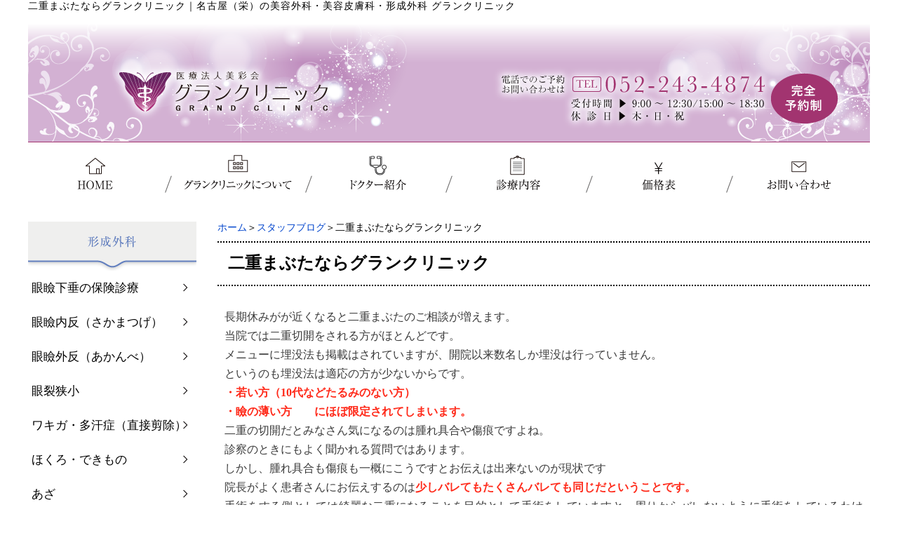

--- FILE ---
content_type: text/html; charset=UTF-8
request_url: https://grand-clinic.com/blog/double-edged-eyelid.html
body_size: 10788
content:
<!DOCTYPE html PUBLIC "-//W3C//DTD XHTML 1.0 Transitional//EN" "http://www.w3.org/TR/xhtml1/DTD/xhtml1-transitional.dtd"><html xmlns="http://www.w3.org/1999/xhtml">
	<head>
		<title>二重まぶたならグランクリニック｜名古屋（栄）の美容外科・美容皮膚科・形成外科 グランクリニック</title>
		<meta name="keywords" content="スタッフブログ,まぶた,二重,名古屋,ほくろ,ホクロ,ほくろ取り,ホクロ除去,眼瞼下垂,シミ除去,取り放題,美容外科,グランクリニック" />
		<meta name="Description" content="グランクリニックで二重まぶた治療しませんか？取れやすい埋没法ではなく二重まぶたなら切開法がオススメです。" />
<!-- Google Tag Manager -->

<script>(function(w,d,s,l,i){w[l]=w[l]||[];w[l].push({'gtm.start':
new Date().getTime(),event:'gtm.js'});var f=d.getElementsByTagName(s)[0],
j=d.createElement(s),dl=l!='dataLayer'?'&l='+l:'';j.async=true;j.src=
'https://www.googletagmanager.com/gtm.js?id='+i+dl;f.parentNode.insertBefore(j,f);
})(window,document,'script','dataLayer','GTM-TX293BQZ');</script>

<!-- End Google Tag Manager -->
		<meta name="viewport" content="width=1200px,user-scalable=yes">
		<link rel='dns-prefetch' href='//s.w.org' />
<link rel="alternate" type="application/rss+xml" title="名古屋（栄）の美容外科・美容皮膚科・形成外科 グランクリニック &raquo; 二重まぶたならグランクリニック のコメントのフィード" href="https://grand-clinic.com/blog/double-edged-eyelid.html/feed" />
		<script type="text/javascript">
			window._wpemojiSettings = {"baseUrl":"https:\/\/s.w.org\/images\/core\/emoji\/2.3\/72x72\/","ext":".png","svgUrl":"https:\/\/s.w.org\/images\/core\/emoji\/2.3\/svg\/","svgExt":".svg","source":{"concatemoji":"https:\/\/grand-clinic.com\/wp-includes\/js\/wp-emoji-release.min.js?ver=4.9.2"}};
			!function(a,b,c){function d(a,b){var c=String.fromCharCode;l.clearRect(0,0,k.width,k.height),l.fillText(c.apply(this,a),0,0);var d=k.toDataURL();l.clearRect(0,0,k.width,k.height),l.fillText(c.apply(this,b),0,0);var e=k.toDataURL();return d===e}function e(a){var b;if(!l||!l.fillText)return!1;switch(l.textBaseline="top",l.font="600 32px Arial",a){case"flag":return!(b=d([55356,56826,55356,56819],[55356,56826,8203,55356,56819]))&&(b=d([55356,57332,56128,56423,56128,56418,56128,56421,56128,56430,56128,56423,56128,56447],[55356,57332,8203,56128,56423,8203,56128,56418,8203,56128,56421,8203,56128,56430,8203,56128,56423,8203,56128,56447]),!b);case"emoji":return b=d([55358,56794,8205,9794,65039],[55358,56794,8203,9794,65039]),!b}return!1}function f(a){var c=b.createElement("script");c.src=a,c.defer=c.type="text/javascript",b.getElementsByTagName("head")[0].appendChild(c)}var g,h,i,j,k=b.createElement("canvas"),l=k.getContext&&k.getContext("2d");for(j=Array("flag","emoji"),c.supports={everything:!0,everythingExceptFlag:!0},i=0;i<j.length;i++)c.supports[j[i]]=e(j[i]),c.supports.everything=c.supports.everything&&c.supports[j[i]],"flag"!==j[i]&&(c.supports.everythingExceptFlag=c.supports.everythingExceptFlag&&c.supports[j[i]]);c.supports.everythingExceptFlag=c.supports.everythingExceptFlag&&!c.supports.flag,c.DOMReady=!1,c.readyCallback=function(){c.DOMReady=!0},c.supports.everything||(h=function(){c.readyCallback()},b.addEventListener?(b.addEventListener("DOMContentLoaded",h,!1),a.addEventListener("load",h,!1)):(a.attachEvent("onload",h),b.attachEvent("onreadystatechange",function(){"complete"===b.readyState&&c.readyCallback()})),g=c.source||{},g.concatemoji?f(g.concatemoji):g.wpemoji&&g.twemoji&&(f(g.twemoji),f(g.wpemoji)))}(window,document,window._wpemojiSettings);
		</script>
		<style type="text/css">
img.wp-smiley,
img.emoji {
	display: inline !important;
	border: none !important;
	box-shadow: none !important;
	height: 1em !important;
	width: 1em !important;
	margin: 0 .07em !important;
	vertical-align: -0.1em !important;
	background: none !important;
	padding: 0 !important;
}
</style>
<link rel='stylesheet' id='style-desktop-css'  href='https://grand-clinic.com/wp-content/uploads/sites/42/css/style0_45737600_1767934384.css?ver=4.9.2' type='text/css' media='all' />
<link rel='stylesheet' id='stylenote-desktop-css'  href='https://grand-clinic.com/wp-content/uploads/sites/42/css/stylenote0_76096900_1764917882.css?ver=4.9.2' type='text/css' media='all' />
<link rel='stylesheet' id='style-css'  href='https://grand-clinic.com/wp-content/themes/maxpress_onecolumn/style.css?ver=4.9.2' type='text/css' media='all' />
<link rel='stylesheet' id='topform-css'  href='https://grand-clinic.com/wp-content/themes/maxpress_onecolumn/topform.css?ver=4.9.2' type='text/css' media='all' />
<link rel='stylesheet' id='facebox-css'  href='https://grand-clinic.com/facebox/facebox.css?ver=4.9.2' type='text/css' media='all' />
<link rel='stylesheet' id='tablepress-default-css'  href='https://grand-clinic.com/wp-content/uploads/sites/42/tablepress-combined.min.css?ver=11' type='text/css' media='all' />
<script type='text/javascript' src='https://grand-clinic.com/wp-includes/js/jquery/jquery.js?ver=1.12.4'></script>
<script type='text/javascript' src='https://grand-clinic.com/wp-includes/js/jquery/jquery-migrate.min.js?ver=1.4.1'></script>
<script type='text/javascript' src='https://grand-clinic.com/facebox/facebox.js?ver=4.9.2'></script>
<script type='text/javascript' src='https://grand-clinic.com/wp-content/plugins/js/jquery.bxslider/jquery.bxslider.js?ver=4.9.2'></script>
<script type='text/javascript'>
/* <![CDATA[ */
var cforms2_ajax = {"url":"https:\/\/grand-clinic.com\/wp-admin\/admin-ajax.php","nonces":{"submitcform":"d6b5cb8c34"}};
/* ]]> */
</script>
<script type='text/javascript' src='https://grand-clinic.com/wp-content/plugins/cforms2/js/cforms.js?ver=14.14'></script>
<link rel='https://api.w.org/' href='https://grand-clinic.com/wp-json/' />
<link rel="EditURI" type="application/rsd+xml" title="RSD" href="https://grand-clinic.com/xmlrpc.php?rsd" />
<link rel="wlwmanifest" type="application/wlwmanifest+xml" href="https://grand-clinic.com/wp-includes/wlwmanifest.xml" /> 
<link rel='prev' title='ハイドロキノンツインエッセンス' href='https://grand-clinic.com/blog/%e3%83%8f%e3%82%a4%e3%83%89%e3%83%ad%e3%82%ad%e3%83%8e%e3%83%b3%e3%83%84%e3%82%a4%e3%83%b3%e3%82%a8%e3%83%83%e3%82%bb%e3%83%b3%e3%82%b9.html' />
<link rel='next' title='Instagramで人気の日焼け止め' href='https://grand-clinic.com/blog/instagram%e3%81%a7%e4%ba%ba%e6%b0%97%e3%81%ae%e6%97%a5%e7%84%bc%e3%81%91%e6%ad%a2%e3%82%81.html' />
<meta name="generator" content="WordPress 4.9.2" />
<link rel="canonical" href="https://grand-clinic.com/blog/double-edged-eyelid.html" />
<link rel='shortlink' href='https://grand-clinic.com/?p=5535' />
<link rel="alternate" type="application/json+oembed" href="https://grand-clinic.com/wp-json/oembed/1.0/embed?url=https%3A%2F%2Fgrand-clinic.com%2Fblog%2Fdouble-edged-eyelid.html" />
<link rel="alternate" type="text/xml+oembed" href="https://grand-clinic.com/wp-json/oembed/1.0/embed?url=https%3A%2F%2Fgrand-clinic.com%2Fblog%2Fdouble-edged-eyelid.html&#038;format=xml" />
<link rel="alternate" media="handheld" type="text/html" href="https://grand-clinic.com/blog/double-edged-eyelid.html" />
	<style>
		#wp-admin-bar-comments{display:none;}
	</style>
	<script>
		jQuery(document).ready(function(){
			jQuery("#wp-admin-bar-wp-logo").html('<a class="ab-item"><span class="ab-icon"></span></a>');
			jQuery("#wp-admin-bar-my-sites-list").find("a[href$='/wp-admin/post-new.php']").parent().remove();
			jQuery("#wp-admin-bar-my-sites-list").find("a[href$='/wp-admin/edit-comments.php']").parent().remove();
		});
	</script>	<link rel="shortcut icon" href="/wp-content/uploads/sites/42/fav.ico" />	<meta name="google-site-verification" content="gWbW0H_y3ZBbkn4wHXP9ejGooIkuwjLaQV44fD_EmRk" /><script type="text/javascript" src="https://grand-clinic.com/wp-content/plugins/cforms/js/cforms.js"></script>
		<script type="text/javascript">
		jQuery(function(){

		 jQuery(".radio").each(function(){
				if(jQuery(this).is(':checked')){
					jQuery(this).after('<span class="radio checked"></span>');
					}else{
						jQuery(this).after('<span class="radio"></span>');
					}
			});
		jQuery(".radio").change(function(){
				jQuery('.radio:not(:checked)').next('span').removeClass('checked');
				jQuery(this).next('span').addClass('checked');
			});
});


</script>


	</head>
	<body id="blog">
		<!-- Google Tag Manager (noscript) -->

<noscript><iframe src="https://www.googletagmanager.com/ns.html?id=GTM-TX293BQZ"
height="0" width="0" style="display:none;visibility:hidden"></iframe></noscript>

<!-- End Google Tag Manager (noscript) -->
		<a name="top"></a>
			<div id="header">
				<div id="dynamic-header">
					<div class="textwidget custom-html-widget"><!-- Google Tag Manager (noscript) -->
<noscript><iframe src="https://www.googletagmanager.com/ns.html?id=GTM-TX293BQZ"
height="0" width="0" style="display:none;visibility:hidden"></iframe></noscript>
<!-- End Google Tag Manager (noscript) --></div>	<div id="blogdescription" class="clearfix">
		<strong id="site-title">二重まぶたならグランクリニック</strong><span>｜</span><strong>名古屋（栄）の美容外科・美容皮膚科・形成外科 グランクリニック</strong>
	</div>	<p class="header-image"><a href="https://grand-clinic.com"><img src="/wp-content/uploads/sites/42/8e19fa85a360391610f7119a8dbb7cf4.png" alt="名古屋の美容外科・美容皮膚科・形成外科・整形外科_グランクリニック" title="名古屋の美容外科・美容皮膚科・形成外科・整形外科_グランクリニック" /></a></p>	<script type="text/javascript">
		jQuery(window).load(function(){
				setTimeout(function(){
			var height = jQuery(".header-image img").height();
			jQuery(".header-image").css("height",height);
				    },100);

		});

	</script>	<div id="headermenu-container">
	<ul class="headermenu-box clearfix">		<li>
			<a href="/" target="_self"><img src="/wp-content/uploads/sites/42/3eaf708610cff30a289e653a3813a4f8.png" onmouseover="this.src='/wp-content/uploads/sites/42/562eb93b21640224037c22e73026a3d7.png'" onmouseout="this.src='/wp-content/uploads/sites/42/3eaf708610cff30a289e653a3813a4f8.png'" alt="HOME" /></a>
		</li>
		<li>
			<a href="/about" target="_self"><img src="/wp-content/uploads/sites/42/d27b9bcc52e7e921f756a850ec62564f.png" onmouseover="this.src='/wp-content/uploads/sites/42/24c974636b7f7de2aa5d8478ab2d7af4.png'" onmouseout="this.src='/wp-content/uploads/sites/42/d27b9bcc52e7e921f756a850ec62564f.png'" alt="グランクリニックについて" /></a>
		</li>
		<li>
			<a href="/doctor" target="_self"><img src="/wp-content/uploads/sites/42/972bab3830916370aeb5891e1f740f60.png" onmouseover="this.src='/wp-content/uploads/sites/42/ebbd854b7ffadfb48e77512b48ce2290.png'" onmouseout="this.src='/wp-content/uploads/sites/42/972bab3830916370aeb5891e1f740f60.png'" alt="ドクター紹介" /></a>
		</li>
		<li>
			<a href="/medical" target="_self"><img src="/wp-content/uploads/sites/42/1cc16ba160d6fdde3b2fd135ea24d487.png" onmouseover="this.src='/wp-content/uploads/sites/42/aa5a9f23b07fd7717c447e9d7fab8c49.png'" onmouseout="this.src='/wp-content/uploads/sites/42/1cc16ba160d6fdde3b2fd135ea24d487.png'" alt="診療内容" /></a>
		</li>
		<li>
			<a href="/price" target="_self"><img src="/wp-content/uploads/sites/42/fbb19accd4574f27917543293cfbc6a2.png" onmouseover="this.src='/wp-content/uploads/sites/42/9dd627103981c38f084bfa5cdc7931a9.png'" onmouseout="this.src='/wp-content/uploads/sites/42/fbb19accd4574f27917543293cfbc6a2.png'" alt="価格表" /></a>
		</li>
		<li>
			<a href="/contactus" target="_self"><img src="/wp-content/uploads/sites/42/e3daaddaff30447edea8c6b14def12a9.png" onmouseover="this.src='/wp-content/uploads/sites/42/3db6d693cb13abec773f68ba6e0513e5.png'" onmouseout="this.src='/wp-content/uploads/sites/42/e3daaddaff30447edea8c6b14def12a9.png'" alt="お問い合わせ" /></a>
		</li>
		</ul>
	</div>				</div>
			</div>
		<div id="wrapper">
			<div id="container" class="clearfix">
				<div id="main">
					<div id="neck">
							<div id="breadcrumbs">
		<a href="/">ホーム</a>＞<a href="/blog">スタッフブログ</a>＞二重まぶたならグランクリニック
	</div>	<div id="masthead"><h1>二重まぶたならグランクリニック</h1></div>					</div>
	<div class="texts clearfix">
		<div class="text">
			<p style="font-weight: normal;">長期休みがが近くなると二重まぶたのご相談が増えます。</p><p style="font-weight: normal;">当院では二重切開をされる方がほとんどです。</p><p style="font-weight: normal;">メニューに埋没法も掲載はされていますが、開院以来数名しか埋没は行っていません。</p><p style="font-weight: normal;">というのも埋没法は適応の方が少ないからです。</p><p style=""><span style="color: rgb(255, 42, 26);"><b>・若い方（10代などたるみのない方）</b></span></p><p style=""><span style="color: rgb(255, 42, 26);"><b>・瞼の薄い方　　にほぼ限定されてしまいます。</b></span></p><p style="font-weight: normal;">二重の切開だとみなさん気になるのは腫れ具合や傷痕ですよね。</p><p style="font-weight: normal;">診察のときにもよく聞かれる質問ではあります。</p><p style="font-weight: normal;">しかし、腫れ具合も傷痕も一概にこうですとお伝えは出来ないのが現状です</p><p style="">院長がよく患者さんにお伝えするのは<span style="color: rgb(255, 42, 26);"><b>少しバレてもたくさんバレても同じだということです。</b></span></p><p style="font-weight: normal;">手術をする側としては綺麗な二重になることを目的として手術をしていますと。周りからバレないように手術をしているわけではないので、バレたくないなら今は手術をしない方がいいのでは？</p><p style="font-weight: normal;">と結構ハッキリ患者さんにお伝えしております。</p><p style="font-weight: normal;">ちょっとキツく感じる方もいらっしゃるかもしれません。</p><p style="font-weight: normal;">ですが、本当に綺麗な二重を作るために患者さんにお伝えをしています✨</p><p style=""><span style="font-weight: normal;">なので</span><b style="">✨<span style="color: rgb(255, 54, 146);"><font size="4">綺麗な二重にしたい</font></span>✨</b>ってまず思われる方はぜひいらしてくださいね。</p><p style="font-weight: normal;">私も院長に二重切開をしてもらっています。</p><p style="font-weight: normal;">ドアップなのでお肌の補正はしましたが、もう何年も経過しているので自分でも傷痕がどこかわかりません。</p>
		</div>
	</div>	<div class="columns columns1">
		<div class="liner clearfix">
			<div class="column column1 chop">
				<div class="image">
					<img src="https://grand-clinic.com/wp-content/uploads/sites/42/CC82E12C-B305-4A5D-A28D-22CDD0766ED6_1-1.jpg" alt="CC82E12C-B305-4A5D-A28D-22CDD0766ED6_1-1" title="CC82E12C-B305-4A5D-A28D-22CDD0766ED6_1" class="noborder" />
				</div>
				<div class="text">
					<p>よく患者さまから傷痕見せてくださいと言われます。</p><p>いつでも見せますのでお気軽にお声掛けくださいね。</p><p>普段はアイメイクしていますし、していなくてもほぼ気になったことありません</p><p>グランクリニックに入る前に埋没しなくて良かったなぁと思っています</p><p>グランクリニックではよほどのことがない限り当日に診察に来て二重の手術をしましょう！なんてことはありません。</p><p>診察をして血液検査をして手術という流れです。</p><p>なので不安な方もまずは診察にいらしてください</p><p>初診料2750円となります。</p><p><br></p><p><a href="https://grand-clinic.com/medical/double">【二重まぶたの詳細はコチラ】</a></p><p><br></p><p></p><p class="MsoNormal" align="center" style="text-align:center;mso-pagination:widow-orphan;
background:white"><span style="font-size:13.5pt;font-family:メイリオ;mso-bidi-font-family:
" ＭＳ="" Ｐゴシック";color:#3a3a3a;mso-font-kerning:0pt"="">＝＝</span><span style="font-size:
12.0pt;font-family:メイリオ;mso-bidi-font-family:" ＭＳ="" Ｐゴシック";color:#3a3a3a;="" mso-font-kerning:0pt"="">＝＝＝＝＝＝＝＝＝＝＝＝＝＝＝＝＝＝</span><span lang="EN-US" style="font-size:10.0pt;font-family:メイリオ;mso-bidi-font-family:" ＭＳ="" Ｐゴシック";="" color:#3a3a3a;mso-font-kerning:0pt"=""><o:p></o:p></span></p>

<p class="MsoNormal" align="center" style="text-align:center;mso-pagination:widow-orphan;
background:white"><span lang="EN-US" style="font-size:10.0pt;font-family:メイリオ;
mso-bidi-font-family:" ＭＳ="" Ｐゴシック";color:#3a3a3a;mso-font-kerning:0pt"="">&nbsp;<o:p></o:p></span></p>

<p class="MsoNormal" align="center" style="text-align:center;mso-pagination:widow-orphan;
background:white"><span style="font-size:10.0pt;font-family:メイリオ;mso-bidi-font-family:
" ＭＳ="" Ｐゴシック";color:#3a3a3a;mso-font-kerning:0pt"="">ご予約は</span><b><u><span style="font-size:14.0pt;font-family:メイリオ;mso-bidi-font-family:" ＭＳ="" Ｐゴシック";="" color:red;mso-font-kerning:0pt"=""><font color="#ff0000">受付時間内</font></span></u></b><span style="font-size:
10.0pt;font-family:メイリオ;mso-bidi-font-family:" ＭＳ="" Ｐゴシック";color:#3a3a3a;="" mso-font-kerning:0pt"="">にお電話にてお願いします<span lang="EN-US"><o:p></o:p></span></span></p>

<p class="MsoNormal" align="center" style="text-align:center;mso-pagination:widow-orphan;
background:white"><span lang="EN-US" style="font-size:10.0pt;font-family:メイリオ;
mso-bidi-font-family:" ＭＳ="" Ｐゴシック";color:#3a3a3a;mso-font-kerning:0pt"="">&nbsp;<o:p></o:p></span></p>

<p class="MsoNormal" align="center" style="text-align:center;mso-pagination:widow-orphan;
background:white"><span style="font-size:24.0pt;font-family:メイリオ;mso-bidi-font-family:
" ＭＳ="" Ｐゴシック";color:#3a3a3a;mso-font-kerning:0pt"="">　<span style="background:#FFFF99">☎<span lang="EN-US">052-243-4874</span></span>　</span><span lang="EN-US" style="font-size:
10.0pt;font-family:メイリオ;mso-bidi-font-family:" ＭＳ="" Ｐゴシック";color:#3a3a3a;="" mso-font-kerning:0pt"=""><o:p></o:p></span></p>

<p class="MsoNormal" align="center" style="text-align:center;mso-pagination:widow-orphan;
background:white"><span lang="EN-US" style="font-size:10.0pt;font-family:メイリオ;
mso-bidi-font-family:" ＭＳ="" Ｐゴシック";color:#3a3a3a;mso-font-kerning:0pt"="">&nbsp;<o:p></o:p></span></p>

<p class="MsoNormal" align="center" style="text-align:center;mso-pagination:widow-orphan;
background:white"><span style="font-size:12.0pt;font-family:メイリオ;mso-bidi-font-family:
" ＭＳ="" Ｐゴシック";color:#3a3a3a;mso-font-kerning:0pt"="">＜受付時間＞<span lang="EN-US">9:00</span>～<span lang="EN-US">12:30</span>／<span lang="EN-US">15:00</span>～<span lang="EN-US">18:30</span></span><span lang="EN-US" style="font-size:10.0pt;font-family:メイリオ;mso-bidi-font-family:" ＭＳ="" Ｐゴシック";="" color:#3a3a3a;mso-font-kerning:0pt"=""><o:p></o:p></span></p>

<p class="MsoNormal" align="center" style="text-align:center;mso-pagination:widow-orphan;
background:white"><span lang="EN-US" style="font-size:10.0pt;font-family:メイリオ;
mso-bidi-font-family:" ＭＳ="" Ｐゴシック";color:#3a3a3a;mso-font-kerning:0pt"="">&nbsp;<o:p></o:p></span></p>

<p class="MsoNormal" align="center" style="text-align:center;mso-pagination:widow-orphan;
background:white"><span style="font-size:12.0pt;font-family:メイリオ;mso-bidi-font-family:
" ＭＳ="" Ｐゴシック";color:#3a3a3a;mso-font-kerning:0pt"="">＜休診日＞木曜日・日曜日・祝日</span><span lang="EN-US" style="font-size:10.0pt;font-family:メイリオ;mso-bidi-font-family:" ＭＳ="" Ｐゴシック";="" color:#3a3a3a;mso-font-kerning:0pt"=""><o:p></o:p></span></p>

<p class="MsoNormal" align="center" style="text-align:center;mso-pagination:widow-orphan;
background:white"><span lang="EN-US" style="font-size:10.0pt;font-family:メイリオ;
mso-bidi-font-family:" ＭＳ="" Ｐゴシック";color:#3a3a3a;mso-font-kerning:0pt"="">&nbsp;<o:p></o:p></span></p>

<p class="MsoNormal" align="center" style="text-align:center;mso-pagination:widow-orphan;
background:white"><span style="font-size:13.5pt;font-family:メイリオ;mso-bidi-font-family:
" ＭＳ="" Ｐゴシック";color:#3a3a3a;mso-font-kerning:0pt"="">＝＝</span><span style="font-size:
12.0pt;font-family:メイリオ;mso-bidi-font-family:" ＭＳ="" Ｐゴシック";color:#3a3a3a;="" mso-font-kerning:0pt"="">＝＝＝＝＝＝＝＝＝＝＝＝＝＝＝＝＝＝</span><span lang="EN-US" style="font-size:10.0pt;font-family:メイリオ;mso-bidi-font-family:" ＭＳ="" Ｐゴシック";="" color:#3a3a3a;mso-font-kerning:0pt"=""><o:p></o:p></span></p>

<p class="MsoNormal" align="center" style="text-align:center;mso-pagination:widow-orphan;
background:white"><span lang="EN-US" style="font-size:10.0pt;font-family:メイリオ;
mso-bidi-font-family:" ＭＳ="" Ｐゴシック";color:#3a3a3a;mso-font-kerning:0pt"="">&nbsp;<o:p></o:p></span></p>

<p class="MsoNormal" align="center" style="text-align:center;mso-pagination:widow-orphan;
background:white"><b><span style="font-size:12.0pt;font-family:メイリオ;mso-bidi-font-family:
" ＭＳ="" Ｐゴシック";color:#33cc00;mso-font-kerning:0pt"=""><font color="#33cc00">＼<span lang="EN-US">&nbsp;</span>公式<span lang="EN-US">LINE</span>でお得な情報をお知らせ<span lang="EN-US">&nbsp;</span>／</font></span></b></p><p></p>
				</div>
			</div>
		</div>
	</div>	<div class="columns columns1">
		<div class="liner clearfix">
			<div class="column column1 chop">
				<div class="image">
					<a href="https://liff.line.me/1645278921-kWRPP32q/?accountId=520bizva" target="_blank"><img src="https://grand-clinic.com/wp-content/uploads/sites/42/images.png" alt="images" title="images" class="noborder" /></a>
				</div>
				<div class="text">
					<div style="text-align: center;"><span style="font-size: 10pt;">ＬＩＮＥのお友だち登録をお願いします</span><img src="https://grand-clinic.com/smileys/happy01.gif" style="font-size: 10pt;"></div>
				</div>
			</div>
		</div>
	</div>					<div id="knee">
							<div id="inquiry">
		<a href="/inquiry?cf3_field_1=https%3A%2F%2Fgrand-clinic.com%2Fblog%2Fdouble-edged-eyelid.html&cf3_field_2=%E4%BA%8C%E9%87%8D%E3%81%BE%E3%81%B6%E3%81%9F%E3%81%AA%E3%82%89%E3%82%B0%E3%83%A9%E3%83%B3%E3%82%AF%E3%83%AA%E3%83%8B%E3%83%83%E3%82%AF" class="btn-square-pop-contact"><font size="6">お問い合わせはこちら</font></a>
<p><br></p>
	</div><div class="textwidget custom-html-widget"><center>
<script type="text/javascript" src="https://map.yahoo.co.jp/embedmap/V3/?lon=136.90983&lat=35.16253&zoom=17&cond=action:place;maptype:basic;gid:nYgMIH2WUMo&width=70%25&padding=50%25"></script>
<div>　 <br>　 </div>
<div>
<font class="font25">
名古屋市中区栄5丁目28-19<br>
アルティメイトタワー栄Vビル3F<br>
</font>
<font size="2">
（矢場町駅：3番出口から徒歩1分）<br>
（上前津駅：徒歩8分）（栄駅：徒歩10分）<br>
</font>
</div>
</center></div><div class="textwidget custom-html-widget"><div>　 <br>　 </div>
<center>
	<span class="box1-2">
		<a href="/about#access" target="_self">
			<b>▶︎ クリニック詳細・アクセスはコチラ</b>
		</a>
	</span>
</center>
<p><br></p></div><div class="textwidget custom-html-widget"><center>
<div class="author-box">
	<div class="author-name"><b>監修：グランクリニック院長 中村恭介</b></div>
<div class="belle-box"> 
<img src="/wp-content/uploads/sites/42/f7cecb98b316438558ecdcf0a81c9699.jpg" alt="グランクリニック院長 中村恭介" width="150" height="150">
</div>
<div class="belle-info">
<p align="justify">
香川医科大学医学部（現香川大学医学部）卒業。<br>
広島大学整形外科教室形成外科診療班、県立広島病院整形外科、広島市立広島市民病院形成外科の勤務を経て、名古屋市中区栄に医療法人美彩会 グランクリニックを開院。<br>
◯日本形成外科学会専門医<br>
◯日本整形外科学会専門医<br>
◯日本美容外科学会正会員<br>
◯日本美容皮膚科学会正会員<br>
◯日本抗加齢医学会正会員<br>
◯日本抗加齢美容医療学会正会員<br>
</p><br>
</div>
<a href="/doctor" target="_blank">【詳しくはこちら】</a>
<br>
<div class="clearfix"></div>
</div>
</center>
<p><br></p></div><div id="tagged">
	<div class="headline">
		<h3>関連したページを見る</h3>
	</div>
	<div class="columns columns5">		<div class="liner clearfix">			<div class="column column5 clearfix">
				<div class="image"><a href=https://grand-clinic.com/blog/%e7%9c%bc%e7%9e%bc%e4%b8%8b%e5%9e%82%e3%81%8b%e3%81%aa%e3%81%a8%e6%80%9d%e3%81%a3%e3%81%9f%e3%82%89.html><img src="https://grand-clinic.com/wp-content/uploads/sites/42/image0-10-1-columns5.jpeg" alt="image0-10-1" title="image0 (10)" /></a></div>
				<strong class="title"><a href=https://grand-clinic.com/blog/%e7%9c%bc%e7%9e%bc%e4%b8%8b%e5%9e%82%e3%81%8b%e3%81%aa%e3%81%a8%e6%80%9d%e3%81%a3%e3%81%9f%e3%82%89.html>眼瞼下垂かなと思ったら☆</a></strong>
			</div>			<div class="column column5 clearfix">
				<div class="image"><a href=https://grand-clinic.com/blog/droopy-eyelids-surgery.html><img src="https://grand-clinic.com/wp-content/uploads/sites/42/780x390-columns5.jpg" alt="780x390" title="780x390" /></a></div>
				<strong class="title"><a href=https://grand-clinic.com/blog/droopy-eyelids-surgery.html>形成外科専門医の眼瞼下垂症手術</a></strong>
			</div>			<div class="column column5 clearfix">
				<div class="image"><a href=https://grand-clinic.com/blog/double-eyelid.html><img src="https://grand-clinic.com/wp-content/uploads/sites/42/Screenshot_20190705-092245_1-columns5.jpg" alt="Screenshot_20190705-092245_1" title="Screenshot_20190705-092245_1" /></a></div>
				<strong class="title"><a href=https://grand-clinic.com/blog/double-eyelid.html>二重まぶたならグランクリニック</a></strong>
			</div>			<div class="column column5 clearfix">
				<div class="image"><a href=https://grand-clinic.com/blog/%e7%9c%bc%e7%9e%bc%e4%b8%8b%e5%9e%82%e3%81%8b%e3%82%82.html><img src="https://grand-clinic.com/wp-content/uploads/sites/42/a26922e47c778b53991b532194b1a762-columns5.jpg" alt="a26922e47c778b53991b532194b1a762" title="がんけん" /></a></div>
				<strong class="title"><a href=https://grand-clinic.com/blog/%e7%9c%bc%e7%9e%bc%e4%b8%8b%e5%9e%82%e3%81%8b%e3%82%82.html>眼瞼下垂かも</a></strong>
			</div>			<div class="column column5 clearfix chop chop">
				<div class="image"><a href=https://grand-clinic.com/blog/ptosis-recovery.html><img src="https://grand-clinic.com/wp-content/uploads/sites/42/aeeb0a029c49489967d145cecc4cf449_t-columns5.jpeg" alt="aeeb0a029c49489967d145cecc4cf449_t" title="aeeb0a029c49489967d145cecc4cf449_t" /></a></div>
				<strong class="title"><a href=https://grand-clinic.com/blog/ptosis-recovery.html>眼瞼下垂は治せます</a></strong>
			</div>		</div>	</div>
</div>	<div class="navigation clearfix">		<span class="previous">« <a href="https://grand-clinic.com/blog/%e3%83%8f%e3%82%a4%e3%83%89%e3%83%ad%e3%82%ad%e3%83%8e%e3%83%b3%e3%83%84%e3%82%a4%e3%83%b3%e3%82%a8%e3%83%83%e3%82%bb%e3%83%b3%e3%82%b9.html">ハイドロキノンツインエッセンス</a></span>		<span class="next"><a href="https://grand-clinic.com/blog/instagram%e3%81%a7%e4%ba%ba%e6%b0%97%e3%81%ae%e6%97%a5%e7%84%bc%e3%81%91%e6%ad%a2%e3%82%81.html">Instagramで人気の日焼け止め</a> »</span>	</div>	<div class="scroll-to-top">
		<a href="#top"><img src="/wp-content/uploads/sites/42/scroll.png" alt="scroll" title="scroll" /></a>
	</div>					</div>
				</div>
<style type="text/css">
#main{
width:930px;
float:right;
}

div{
max-width:100%;
}
.table-list {
    width: 100%!important;
}
#main div.column2 {
    width: 455px;
}

#main div.column4 {
    width: 223px;
    margin-right: 12px;
}

#main div.column3 {
    width: 300px;
    margin-right: 15px;
}
</style>
				<div id="sidebar"><div class="menu-secondary-container"><p class="menu-decoration top"><img src="/wp-content/uploads/sites/42/a3c57d4dcab02f35b1bc24774f8bfe21-2.png" alt="形成外科" title="形成外科" /></p><ul id="menu-secondary" class="menu"><li id="menu-item-816" class="menu-item menu-item-type-post_type menu-item-object-page menu-item-816"><a href="https://grand-clinic.com/medical/keisei/eyelid-ptosis">眼瞼下垂の保険診療</a></li>
<li id="menu-item-817" class="menu-item menu-item-type-custom menu-item-object-custom menu-item-817"><a href="/medical/keisei#reverse-eyelash">眼瞼内反（さかまつげ）</a></li>
<li id="menu-item-818" class="menu-item menu-item-type-custom menu-item-object-custom menu-item-818"><a href="/medical/keisei#eyelid-valgus">眼瞼外反（あかんべ）</a></li>
<li id="menu-item-819" class="menu-item menu-item-type-custom menu-item-object-custom menu-item-819"><a href="/medical/keisei#narrow">眼裂狭小</a></li>
<li id="menu-item-815" class="menu-item menu-item-type-post_type menu-item-object-page menu-item-815"><a href="https://grand-clinic.com/medical/direct-cutting">ワキガ・多汗症（直接剪除）</a></li>
<li id="menu-item-808" class="menu-item menu-item-type-custom menu-item-object-custom menu-item-808"><a href="/medical/keisei#mole">ほくろ・できもの</a></li>
<li id="menu-item-811" class="menu-item menu-item-type-custom menu-item-object-custom menu-item-811"><a href="/medical/keisei#bruise">あざ</a></li>
<li id="menu-item-823" class="menu-item menu-item-type-custom menu-item-object-custom menu-item-823"><a href="/medical/keisei#papilla">陥没乳頭（一部自費診療）</a></li>
<li id="menu-item-824" class="menu-item menu-item-type-custom menu-item-object-custom menu-item-824"><a href="/medical/keisei#navel">臍ヘルニア</a></li>
<li id="menu-item-809" class="menu-item menu-item-type-custom menu-item-object-custom menu-item-809"><a href="/medical/keisei#scald">やけど、ケガ、皮膚欠損</a></li>
<li id="menu-item-810" class="menu-item menu-item-type-custom menu-item-object-custom menu-item-810"><a href="/medical/keisei#wound-nail">巻き爪・陥入爪</a></li>
<li id="menu-item-812" class="menu-item menu-item-type-custom menu-item-object-custom menu-item-812"><a href="/medical/keisei#pigmentation">外傷性色素沈着</a></li>
<li id="menu-item-813" class="menu-item menu-item-type-custom menu-item-object-custom menu-item-813"><a href="/medical/keisei#keloid">ケロイド・肥厚性瘢痕</a></li>
<li id="menu-item-814" class="menu-item menu-item-type-custom menu-item-object-custom menu-item-814"><a href="/medical/keisei#scar">ひきつれ・傷跡</a></li>
<li id="menu-item-820" class="menu-item menu-item-type-custom menu-item-object-custom menu-item-820"><a href="/medical/keisei#face">顔面先天異常</a></li>
<li id="menu-item-821" class="menu-item menu-item-type-custom menu-item-object-custom menu-item-821"><a href="/medical/keisei#ear">耳の変形</a></li>
<li id="menu-item-822" class="menu-item menu-item-type-custom menu-item-object-custom menu-item-822"><a href="/medical/keisei#congenital">その他先天性疾患</a></li>
<li id="menu-item-825" class="menu-item menu-item-type-custom menu-item-object-custom menu-item-825"><a href="/medical/keisei#other">その他</a></li>
</ul></div><div class="menu-primary-container"><p class="menu-decoration top"><img src="/wp-content/uploads/sites/42/993ca7d6595ed6f6f9746f513e74ea83-2.png" alt="美容皮膚科・美容外科" title="美容皮膚科・美容外科" /></p><ul id="menu-primary" class="menu"><li id="menu-item-488" class="menu-item menu-item-type-post_type menu-item-object-page menu-item-488"><a href="https://grand-clinic.com/medical/blot">シミ・くすみの除去治療</a></li>
<li id="menu-item-791" class="menu-item menu-item-type-post_type menu-item-object-page menu-item-791"><a href="https://grand-clinic.com/medical/liver-spot">肝斑</a></li>
<li id="menu-item-792" class="menu-item menu-item-type-post_type menu-item-object-page menu-item-792"><a href="https://grand-clinic.com/medical/wrinkle">シワ・たるみ</a></li>
<li id="menu-item-793" class="menu-item menu-item-type-post_type menu-item-object-page menu-item-793"><a href="https://grand-clinic.com/medical/beautiful-skin">美白・美肌</a></li>
<li id="menu-item-794" class="menu-item menu-item-type-post_type menu-item-object-page menu-item-794"><a href="https://grand-clinic.com/medical/acne">ニキビ・ニキビ痕</a></li>
<li id="menu-item-795" class="menu-item menu-item-type-post_type menu-item-object-page menu-item-795"><a href="https://grand-clinic.com/medical/pores">毛穴</a></li>
<li id="menu-item-796" class="menu-item menu-item-type-post_type menu-item-object-page menu-item-796"><a href="https://grand-clinic.com/medical/pigmentation">色素沈着</a></li>
<li id="menu-item-797" class="menu-item menu-item-type-post_type menu-item-object-page menu-item-797"><a href="https://grand-clinic.com/medical/rosacea">赤ら顔・酒さ</a></li>
<li id="menu-item-798" class="menu-item menu-item-type-post_type menu-item-object-page menu-item-798"><a href="https://grand-clinic.com/medical/tattoo">タトゥー・アートメイク</a></li>
<li id="menu-item-799" class="menu-item menu-item-type-post_type menu-item-object-page menu-item-799"><a href="https://grand-clinic.com/medical/mole">ほくろ・イボの除去治療</a></li>
<li id="menu-item-800" class="menu-item menu-item-type-post_type menu-item-object-page menu-item-800"><a href="https://grand-clinic.com/medical/eye">目元</a></li>
<li id="menu-item-801" class="menu-item menu-item-type-post_type menu-item-object-page menu-item-801"><a href="https://grand-clinic.com/medical/diet">ダイエット・部分痩せ</a></li>
<li id="menu-item-802" class="menu-item menu-item-type-post_type menu-item-object-page menu-item-802"><a href="https://grand-clinic.com/medical/epilation">名古屋・栄の医療脱毛</a></li>
<li id="menu-item-803" class="menu-item menu-item-type-post_type menu-item-object-page menu-item-803"><a href="https://grand-clinic.com/medical/nose">鼻</a></li>
<li id="menu-item-804" class="menu-item menu-item-type-post_type menu-item-object-page menu-item-804"><a href="https://grand-clinic.com/medical/bust">バスト</a></li>
<li id="menu-item-805" class="menu-item menu-item-type-post_type menu-item-object-page menu-item-805"><a href="https://grand-clinic.com/medical/hyperhidrosis">ワキガ・多汗症</a></li>
<li id="menu-item-806" class="menu-item menu-item-type-post_type menu-item-object-page menu-item-806"><a href="https://grand-clinic.com/medical/hair">抜毛・薄毛</a></li>
<li id="menu-item-807" class="menu-item menu-item-type-post_type menu-item-object-page menu-item-807"><a href="https://grand-clinic.com/medical/others">その他</a></li>
</ul></div>	<div id="links-sideburn" class="links">		<p class="links-image"><a href="/reservation-points"><img src="https://grand-clinic.com/wp-content/uploads/sites/42/0880b43fc9a776480a7582dc6484946a-sidebar.png" alt="web予約" title="web予約" /></a></p>		<p class="links-image"><a href="https://datsumou-nagoya.com" target="_blank"><img src="https://grand-clinic.com/wp-content/uploads/sites/42/9d891163eaee7d618b10baa091f0f942-sidebar.png" alt="名古屋医療脱毛ラボ" title="名古屋医療脱毛ラボ" /></a></p>		<p class="links-image"><a href="https://liff.line.me/1645278921-kWRPP32q/?accountId=520bizva" target="_blank"><img src="https://grand-clinic.com/wp-content/uploads/sites/42/LINE-btn-sidebar.png" alt="グランクリニック公式LINE" title="グランクリニック公式LINE" /></a></p>		<p class="links-image"><a href="https://www.instagram.com/grandclinic_nagoya/" target="_blank"><img src="https://grand-clinic.com/wp-content/uploads/sites/42/4_Instagram-sidebar.png" alt="グランクリニック-Instagram" title="グランクリニック-Instagram" /></a></p>		<p class="links-image"><a href="https://www.tiktok.com/@dr.nakamura7" target="_blank"><img src="https://grand-clinic.com/wp-content/uploads/sites/42/4_tiktok-sidebar.png" alt="4_tiktok" title="4_tiktok" /></a></p>		<p class="links-image"><a href="https://x.com/offvicw2f67391?s=21" target="_blank"><img src="https://grand-clinic.com/wp-content/uploads/sites/42/4_X-sidebar.png" alt="4_X" title="4_X" /></a></p>	</div>			<div class="textwidget"><div class="gs">　サイト内検索<br />
<script async src="https://cse.google.com/cse.js?cx=7f9b78605e3114586"></script></p>
<div class="gcse-search"></div>
</div>
</div>
		
				</div>			</div>
		</div>
			<div id="footer">
				<div class="menu-footer-container"><ul id="menu-footer" class="menu"><li id="menu-item-77" class="menu-item menu-item-type-custom menu-item-object-custom menu-item-home menu-item-77"><a href="https://grand-clinic.com/">HOME</a></li>
<li id="menu-item-78" class="menu-item menu-item-type-post_type menu-item-object-page menu-item-78"><a href="https://grand-clinic.com/about">グランクリニックについて</a></li>
<li id="menu-item-79" class="menu-item menu-item-type-post_type menu-item-object-page menu-item-79"><a href="https://grand-clinic.com/doctor">ドクター（院長）紹介</a></li>
<li id="menu-item-80" class="menu-item menu-item-type-post_type menu-item-object-page menu-item-80"><a href="https://grand-clinic.com/medical">診療内容</a></li>
<li id="menu-item-81" class="menu-item menu-item-type-post_type menu-item-object-page menu-item-81"><a href="https://grand-clinic.com/price">価格表</a></li>
<li id="menu-item-82" class="menu-item menu-item-type-post_type menu-item-object-page menu-item-82"><a href="https://grand-clinic.com/contactus">お問い合わせ</a></li>
<li id="menu-item-7232" class="menu-item menu-item-type-custom menu-item-object-custom menu-item-7232"><a href="/contactus#policy">プライバシーポリシー</a></li>
</ul></div>	<p class="footer-image"><img src="/wp-content/uploads/sites/42/5c76bf5735f33832c5a6e9a31baf7e4e-1.png" alt="医療法人美彩会 グランクリニック" title="医療法人美彩会 グランクリニック" /></p>	<script type="text/javascript">
		jQuery(window).load(function(){
				setTimeout(function(){
			var height = jQuery(".footer-image img").height();
			jQuery(".footer-image").css("height",height);
				    },100);



		});
	</script>	<p class="copyright">Copyright 2019 医療法人美彩会 グランクリニック</p>							</div>

	<script>
		jQuery(document).ready(function(){
			jQuery("[id^='wp-admin-bar-edit'] + [id!='wp-admin-bar-edit-profile']").css("backgroundColor", "#21759B");
			jQuery("[id^='wp-admin-bar-edit'] + [id!='wp-admin-bar-edit-profile']").css("backgroundImage", "-moz-linear-gradient(50% 100%, #21759B, #3084AA 5px)");
		});
	</script>	<script>
		jQuery(document).ready(function(){
			// アドミンバーの文言を変更
			// 「編集 投稿タイプ」 を 「投稿タイプの編集」に
			var abitem = jQuery("#wp-admin-bar-edit .ab-item").html();
			var newabitem = null;
			if(abitem) var abitems = abitem.split(" ");
			if(abitems) newabitem = abitems[1] + "の" + abitems[0];
			if(newabitem) jQuery("#wp-admin-bar-edit .ab-item").html(newabitem);
			jQuery("#wp-admin-bar-edit .ab-item").css("backgroundColor", "#21759B");
			jQuery("#wp-admin-bar-edit .ab-item").css("backgroundImage", "-moz-linear-gradient(50% 100%, #21759B, #3084AA 5px)");
		});
	</script>	<script type="text/javascript">
		jQuery(document).ready(function(){jQuery('a[rel*=facebox]').facebox()});
	</script><!-- Global site tag (gtag.js) - Google Analytics -->
<script async src="https://www.googletagmanager.com/gtag/js?id=G-LRQLKX4XNM"></script>
<script>
window.dataLayer = window.dataLayer || [];
function gtag(){dataLayer.push(arguments);}
gtag('js', new Date());

gtag("config", "UA-25596760-1");
gtag("config", "G-LRQLKX4XNM");
</script><script type='text/javascript' src='https://grand-clinic.com/wp-content/plugins/lazy-load/js/jquery.sonar.min.js?ver=0.6.1'></script>
<script type='text/javascript' src='https://grand-clinic.com/wp-content/plugins/lazy-load/js/lazy-load.js?ver=0.6.1'></script>
<script type='text/javascript' src='https://grand-clinic.com/wp-includes/js/wp-embed.min.js?ver=4.9.2'></script>

<!-- Start Of Script Generated By cforms v14.5 [Oliver Seidel | www.deliciousdays.com] -->
<!-- End Of Script Generated By cforms -->

	</body>
</html>


--- FILE ---
content_type: text/css
request_url: https://grand-clinic.com/wp-content/uploads/sites/42/tablepress-combined.min.css?ver=11
body_size: 4200
content:
@font-face{font-family:TablePress;src:url(//grand-clinic.com/wp-content/plugins/tablepress/css/tablepress.eot);src:url(//grand-clinic.com/wp-content/plugins/tablepress/css/tablepress.eot?#ie) format('embedded-opentype'),url([data-uri]) format('woff'),url(//grand-clinic.com/wp-content/plugins/tablepress/css/tablepress.ttf) format('truetype'),url(//grand-clinic.com/wp-content/plugins/tablepress/css/tablepress.svg#TablePress) format('svg');font-weight:400;font-style:normal}.tablepress-table-description{clear:both;display:block}.tablepress{border-collapse:collapse;border-spacing:0;width:100%;margin-bottom:1em;border:none}.tablepress td,.tablepress th{padding:8px;border:none;background:0 0;text-align:left}.tablepress tbody td{vertical-align:top}.tablepress [class*=column]+[class*=column]:last-child{float:none}.tablepress tbody td,.tablepress tfoot th{border-top:1px solid #ddd}.tablepress tbody tr:first-child td{border-top:0}.tablepress thead th{border-bottom:1px solid #ddd}.tablepress tfoot th,.tablepress thead th{background-color:#d9edf7;font-weight:700;vertical-align:middle}.tablepress .odd td{background-color:#f9f9f9}.tablepress .even td{background-color:#fff}.tablepress .row-hover tr:hover td{background-color:#f3f3f3}.tablepress img{margin:0;padding:0;border:none;max-width:none}.dataTables_wrapper{clear:both;margin-bottom:1em}.dataTables_wrapper .tablepress{clear:both;margin:0!important}.dataTables_length{float:left;white-space:nowrap}.dataTables_filter{float:right;white-space:nowrap}.dataTables_info{clear:both;float:left;margin:4px 0 0}.dataTables_paginate{float:right;margin:4px 0 0;padding:0 15px}.dataTables_paginate a{color:#111!important;display:inline-block;outline:0;position:relative;text-decoration:underline;text-decoration:none\0/IE}.dataTables_paginate .paginate_disabled_next,.dataTables_paginate .paginate_disabled_previous{color:#999!important;text-decoration:none}.paginate_disabled_next,.paginate_enabled_next{margin-left:10px}.paginate_enabled_next:hover,.paginate_enabled_previous:hover{cursor:pointer;text-decoration:none}.paginate_disabled_next:after,.paginate_disabled_previous:before,.paginate_enabled_next:after,.paginate_enabled_previous:before{text-align:left;font-family:TablePress;font-size:14px;font-weight:700;-webkit-font-smoothing:antialiased;content:"\f053";color:#d9edf7;text-shadow:.1em .1em #666;position:absolute;top:0;bottom:0;left:-14px;margin:auto;height:14px;width:14px;line-height:1}.paginate_disabled_next:after,.paginate_enabled_next:after{text-align:right;content:"\f054";left:auto}.paginate_disabled_next:after,.paginate_disabled_previous:before{color:#f9f9f9}.paginate_enabled_next:hover:after,.paginate_enabled_previous:hover:before{color:#049cdb}.paging_full_numbers{height:22px;line-height:22px}.paging_full_numbers a{border:1px solid #aaa;-webkit-border-radius:5px;border-radius:5px;padding:2px 5px;margin:0 3px;color:#333!important;background-color:#ddd}.paging_full_numbers .paginate_button:hover{background-color:#ccc}.paging_full_numbers .paginate_active{background-color:#99b3ff}.dataTables_processing{display:none}.dataTables_scroll{clear:both}.dataTables_scrollBody{-webkit-overflow-scrolling:touch}.dataTables_wrapper .sorting,.dataTables_wrapper .sorting_asc,.dataTables_wrapper .sorting_desc{padding-right:20px;cursor:pointer;outline:0}.dataTables_wrapper .sorting div,.dataTables_wrapper .sorting_asc div,.dataTables_wrapper .sorting_desc div{position:relative;margin:0!important;padding:0!important;float:none!important}.dataTables_wrapper .sorting div:after,.dataTables_wrapper .sorting_asc div:after,.dataTables_wrapper .sorting_desc div:after{font-family:TablePress;font-weight:400;font-size:14px;-webkit-font-smoothing:antialiased;position:absolute;top:0;bottom:0;left:auto;right:-14px;margin:auto;height:14px;line-height:1;padding:1px 0 0}.dataTables_wrapper .sorting div:after{content:"\f0dc"}.dataTables_wrapper .sorting_asc div:after{content:"\f0d8";padding:0 0 1px}.dataTables_wrapper .sorting_desc div:after{content:"\f0d7"}.dataTables_wrapper .sorting:hover,.dataTables_wrapper .sorting_asc,.dataTables_wrapper .sorting_desc{background-color:#049cdb}.dataTables_wrapper:after{content:".";display:block;clear:both;visibility:hidden;line-height:0;height:0}.dataTables_wrapper label input,.dataTables_wrapper label select{display:inline;margin:2px;width:auto}
.tablepress tbody td,.tablepress tbody th,.tablepress tbody tr{text-align:center;border:solid 1px #ccc;vertical-align:middle}.tablepress-id-1 .row-1 .column-1,.tablepress-id-1 .row-2 .column-1,.tablepress-id-1 .row-3 .column-1,.tablepress-id-1 .row-4 .column-1,.tablepress-id-1 .row-5 .column-1,.tablepress-id-1 .row-6 .column-1,.tablepress-id-1 .row-7 .column-1,.tablepress-id-1 .row-8 .column-1,.tablepress-id-1 .row-1 .column-2,.tablepress-id-1 .row-2 .column-2,.tablepress-id-1 .row-2 .column-3,.tablepress-id-1 .row-2 .column-4,.tablepress-id-1 .row-2 .column-5{background-color:#f9f7f3}.tablepress-id-2 .row-1 .column-1,.tablepress-id-2 .row-1 .column-2{background-color:#f9f7f3}.tablepress-id-3 .row-1 .column-1,.tablepress-id-3 .row-1 .column-2{background-color:#f9f7f3}.tablepress-id-4 .row-1 .column-1,.tablepress-id-4 .row-1 .column-2,.tablepress-id-4 .row-1 .column-3{background-color:#f9f7f3}.tablepress-id-5 .row-1 .column-1,.tablepress-id-5 .row-1 .column-2{background-color:#f9f7f3}.tablepress-id-6 .row-1 .column-1,.tablepress-id-6 .row-1 .column-2{background-color:#f9f7f3}.tablepress-id-7 .row-1 .column-1,.tablepress-id-7 .row-1 .column-2{background-color:#f9f7f3}.tablepress-id-8 .row-1 .column-1,.tablepress-id-8 .row-1 .column-3,.tablepress-id-8 .row-2 .column-1,.tablepress-id-8 .row-5 .column-1,.tablepress-id-8 .row-6 .column-1,.tablepress-id-8 .row-7 .column-1{background-color:#f9f7f3}.tablepress-id-9 .row-1 .column-1,.tablepress-id-9 .row-1 .column-2,.tablepress-id-9 .row-1 .column-3,.tablepress-id-9 .row-1 .column-4{background-color:#f9f7f3}.tablepress-id-10 .row-1 .column-1,.tablepress-id-10 .row-1 .column-2{background-color:#f9f7f3}.tablepress-id-11 .row-1 .column-1,.tablepress-id-11 .row-1 .column-2,.tablepress-id-11 .row-1 .column-3{background-color:#f9f7f3}.tablepress-id-12 .row-1 .column-1,.tablepress-id-12 .row-1 .column-2,.tablepress-id-12 .row-1 .column-3,.tablepress-id-12 .row-1 .column-4{background-color:#f9f7f3}.tablepress-id-13 .row-1 .column-1,.tablepress-id-13 .row-1 .column-2{background-color:#f9f7f3}.tablepress-id-14 .row-1 .column-1,.tablepress-id-14 .row-1 .column-2{background-color:#f9f7f3}.tablepress-id-15 .row-1 .column-1,.tablepress-id-15 .row-1 .column-2{background-color:#f9f7f3}.tablepress-id-16 .row-1 .column-1,.tablepress-id-16 .row-1 .column-2{background-color:#f9f7f3}.tablepress-id-17 .row-1 .column-1,.tablepress-id-17 .row-1 .column-2{background-color:#f9f7f3}.tablepress-id-18 .row-1 .column-1,.tablepress-id-18 .row-1 .column-2{background-color:#f9f7f3}.tablepress-id-19 .row-1 .column-1,.tablepress-id-19 .row-1 .column-2{background-color:#f9f7f3}.tablepress-id-20 .row-1 .column-1,.tablepress-id-20 .row-1 .column-2{background-color:#f9f7f3}.tablepress-id-21 .row-1 .column-1,.tablepress-id-21 .row-1 .column-2{background-color:#f9f7f3}.tablepress-id-22 .row-1 .column-1,.tablepress-id-22 .row-1 .column-2,.tablepress-id-22 .row-1 .column-3{background-color:#f9f7f3}.tablepress-id-23 .row-1 .column-1,.tablepress-id-23 .row-1 .column-2{background-color:#f9f7f3}.tablepress-id-24 .row-1 .column-1,.tablepress-id-24 .row-1 .column-2{background-color:#f9f7f3}.tablepress-id-25 .row-1 .column-1,.tablepress-id-25 .row-1 .column-2{background-color:#f9f7f3}.tablepress-id-26 .row-1 .column-1,.tablepress-id-26 .row-1 .column-2,.tablepress-id-26 .row-1 .column-3{background-color:#f9f7f3}.tablepress-id-27 .row-1 .column-1,.tablepress-id-27 .row-1 .column-2{background-color:#f9f7f3}.tablepress-id-28 .row-1 .column-1,.tablepress-id-28 .row-1 .column-2{background-color:#f9f7f3}.tablepress-id-29 .row-1 .column-1,.tablepress-id-29 .row-1 .column-2{background-color:#f9f7f3}.tablepress-id-30 .row-1 .column-1,.tablepress-id-30 .row-1 .column-2{background-color:#f9f7f3}.tablepress-id-31 .row-1 .column-1,.tablepress-id-31 .row-1 .column-2{background-color:#f9f7f3}.tablepress-id-32 .row-1 .column-1,.tablepress-id-32 .row-1 .column-2{background-color:#f9f7f3}.tablepress-id-33 .row-1 .column-1,.tablepress-id-33 .row-1 .column-2{background-color:#f9f7f3}.tablepress-id-34 .row-1 .column-1,.tablepress-id-34 .row-1 .column-2,.tablepress-id-34 .row-1 .column-3{background-color:#f9f7f3}.tablepress-id-35 .row-1 .column-1,.tablepress-id-35 .row-1 .column-2,.tablepress-id-35 .row-1 .column-3{background-color:#f9f7f3}.tablepress-id-36 .row-1 .column-1,.tablepress-id-36 .row-1 .column-2{background-color:#f9f7f3}.tablepress-id-37 .row-1 .column-1,.tablepress-id-37 .row-1 .column-2{background-color:#f9f7f3}.tablepress-id-38 .row-1 .column-1,.tablepress-id-38 .row-1 .column-2{background-color:#f9f7f3}.tablepress-id-39 .row-1 .column-1,.tablepress-id-39 .row-1 .column-2,.tablepress-id-39 .row-1 .column-3{background-color:#f9f7f3}.tablepress-id-40 .row-1 .column-1,.tablepress-id-40 .row-1 .column-2,.tablepress-id-40 .row-1 .column-3,.tablepress-id-40 .row-1 .column-4,.tablepress-id-40 .row-1 .column-5{background-color:#f9f7f3}.tablepress-id-41 .row-1 .column-1,.tablepress-id-41 .row-1 .column-2,.tablepress-id-41 .row-1 .column-3{background-color:#f9f7f3}.tablepress-id-42 .row-1 .column-1,.tablepress-id-42 .row-1 .column-2,.tablepress-id-42 .row-1 .column-3,.tablepress-id-42 .row-1 .column-4{background-color:#f9f7f3}.tablepress-id-43 .row-1 .column-1,.tablepress-id-43 .row-1 .column-2{background-color:#f9f7f3}.tablepress-id-44 .row-1 .column-1,.tablepress-id-44 .row-1 .column-2{background-color:#f9f7f3}.tablepress-id-45 .row-1 .column-1,.tablepress-id-45 .row-1 .column-2{background-color:#f9f7f3}.tablepress-id-46 .row-1 .column-1,.tablepress-id-46 .row-1 .column-2{background-color:#f9f7f3}.tablepress-id-47 .row-1 .column-1,.tablepress-id-47 .row-1 .column-2,.tablepress-id-47 .row-1 .column-3,.tablepress-id-47 .row-1 .column-4{background-color:#f9f7f3}.tablepress-id-48 .row-1 .column-1,.tablepress-id-48 .row-1 .column-2{background-color:#f9f7f3}.tablepress-id-50 .row-1 .column-1,.tablepress-id-50 .row-1 .column-2,.tablepress-id-50 .row-1 .column-3{background-color:#f9f7f3}.tablepress-id-51 .row-1 .column-1,.tablepress-id-51 .row-1 .column-2,.tablepress-id-51 .row-1 .column-3{background-color:#f9f7f3}.tablepress-id-52 .row-1 .column-1,.tablepress-id-52 .row-1 .column-2{background-color:#f9f7f3}.tablepress-id-53 .row-1 .column-1,.tablepress-id-53 .row-1 .column-2{background-color:#f9f7f3}.tablepress-id-54 .row-1 .column-1,.tablepress-id-54 .row-1 .column-2{background-color:#f9f7f3}.tablepress-id-55 .row-1 .column-1,.tablepress-id-55 .row-1 .column-2{background-color:#f9f7f3}.tablepress-id-56 .row-1 .column-1,.tablepress-id-56 .row-1 .column-2{background-color:#f9f7f3}.tablepress-id-57 .row-1 .column-1,.tablepress-id-57 .row-1 .column-2{background-color:#f9f7f3}.tablepress-id-58 .row-1 .column-1,.tablepress-id-58 .row-1 .column-2{background-color:#f9f7f3}.tablepress-id-59 .row-1 .column-1,.tablepress-id-59 .row-1 .column-2{background-color:#f9f7f3}.tablepress-id-60 .row-1 .column-1,.tablepress-id-60 .row-1 .column-2{background-color:#f9f7f3}.tablepress-id-61 .row-1 .column-1,.tablepress-id-61 .row-1 .column-2{background-color:#f9f7f3}.tablepress-id-62 .row-1 .column-1,.tablepress-id-62 .row-1 .column-2{background-color:#f9f7f3}.tablepress-id-63 .row-1 .column-1,.tablepress-id-63 .row-1 .column-2{background-color:#f9f7f3}.tablepress-id-64 .row-1 .column-1,.tablepress-id-64 .row-1 .column-2{background-color:#f9f7f3}.tablepress-id-65 .row-1 .column-1,.tablepress-id-65 .row-1 .column-2{background-color:#f9f7f3}.tablepress-id-66 .row-1 .column-1,.tablepress-id-66 .row-1 .column-2,.tablepress-id-66 .row-1 .column-3{background-color:#f9f7f3}.tablepress-id-67 .row-1 .column-1,.tablepress-id-67 .row-1 .column-2{background-color:#f9f7f3}.tablepress-id-68 .row-1 .column-1,.tablepress-id-68 .row-1 .column-2,.tablepress-id-68 .row-1 .column-3,.tablepress-id-68 .row-1 .column-4{background-color:#f9f7f3}.tablepress-id-69 .row-1 .column-1,.tablepress-id-69 .row-1 .column-2{background-color:#f9f7f3}.tablepress-id-70 .row-1 .column-1,.tablepress-id-70 .row-1 .column-2{background-color:#f9f7f3}.tablepress-id-71 .row-1 .column-1,.tablepress-id-71 .row-1 .column-2{background-color:#f9f7f3}.tablepress-id-72 .row-1 .column-1,.tablepress-id-72 .row-1 .column-2{background-color:#f9f7f3}.tablepress-id-73 .row-1 .column-1,.tablepress-id-73 .row-1 .column-2{background-color:#f9f7f3}.tablepress-id-74 .row-1 .column-1,.tablepress-id-74 .row-1 .column-2{background-color:#f9f7f3}.tablepress-id-75 .row-1 .column-1,.tablepress-id-75 .row-1 .column-2{background-color:#f9f7f3}.tablepress-id-76 .row-1 .column-1,.tablepress-id-76 .row-1 .column-2,.tablepress-id-76 .row-1 .column-3,.tablepress-id-76 .row-1 .column-4,.tablepress-id-76 .row-2 .column-1,.tablepress-id-76 .row-3 .column-1,.tablepress-id-76 .row-4 .column-1,.tablepress-id-76 .row-5 .column-1,.tablepress-id-76 .row-6 .column-1,.tablepress-id-76 .row-7 .column-1,.tablepress-id-76 .row-8 .column-1,.tablepress-id-76 .row-9 .column-1,.tablepress-id-76 .row-10 .column-1{background-color:#f9f7f3}.tablepress-id-77 .row-1 .column-1,.tablepress-id-77 .row-1 .column-2{background-color:#f9f7f3}.tablepress-id-78 .row-1 .column-1,.tablepress-id-78 .row-1 .column-2{background-color:#f9f7f3}.tablepress-id-79 .row-1 .column-1,.tablepress-id-79 .row-1 .column-2{background-color:#f9f7f3}.tablepress-id-80 .row-1 .column-1,.tablepress-id-80 .row-1 .column-2{background-color:#f9f7f3}.tablepress-id-81 .row-1 .column-1,.tablepress-id-81 .row-1 .column-2{background-color:#f9f7f3}.tablepress-id-82 .row-1 .column-1,.tablepress-id-82 .row-1 .column-2{background-color:#f9f7f3}.tablepress-id-83 .row-1 .column-1,.tablepress-id-83 .row-1 .column-2{background-color:#f9f7f3}.tablepress-id-84 .row-1 .column-1,.tablepress-id-84 .row-1 .column-2{background-color:#f9f7f3}.tablepress-id-85 .row-1 .column-1,.tablepress-id-85 .row-1 .column-2{background-color:#f9f7f3}.tablepress-id-86 .row-1 .column-1,.tablepress-id-86 .row-1 .column-2{background-color:#f9f7f3}.tablepress-id-87 .row-1 .column-1,.tablepress-id-87 .row-1 .column-2,.tablepress-id-87 .row-1 .column-3{background-color:#f9f7f3}.tablepress-id-88 .row-1 .column-1,.tablepress-id-88 .row-1 .column-2{background-color:#f9f7f3}.tablepress-id-89 .row-1 .column-1,.tablepress-id-89 .row-1 .column-2{background-color:#f9f7f3}.tablepress-id-90 .row-1 .column-1,.tablepress-id-90 .row-1 .column-2{background-color:#f9f7f3}.tablepress-id-91 .row-1 .column-1,.tablepress-id-91 .row-1 .column-2{background-color:#f9f7f3}.tablepress-id-92 .row-1 .column-1,.tablepress-id-92 .row-1 .column-2{background-color:#f9f7f3}.tablepress-id-93 .row-1 .column-1,.tablepress-id-93 .row-1 .column-2,.tablepress-id-93 .row-1 .column-3{background-color:#f9f7f3}.tablepress-id-94 .row-1 .column-1,.tablepress-id-94 .row-1 .column-2{background-color:#f9f7f3}.tablepress-id-95 .row-1 .column-1,.tablepress-id-95 .row-1 .column-2{background-color:#f9f7f3}.tablepress-id-96 .row-1 .column-1,.tablepress-id-96 .row-1 .column-2{background-color:#f9f7f3}.tablepress-id-97 .row-1 .column-1,.tablepress-id-97 .row-1 .column-2{background-color:#f9f7f3}.tablepress-id-98 .row-1 .column-1,.tablepress-id-98 .row-1 .column-2,.tablepress-id-98 .row-1 .column-3,.tablepress-id-98 .row-1 .column-4,.tablepress-id-98 .row-1 .column-5,.tablepress-id-98 .row-1 .column-6,.tablepress-id-98 .row-2 .column-1,.tablepress-id-98 .row-3 .column-1,.tablepress-id-98 .row-4 .column-1,.tablepress-id-98 .row-5 .column-1{background-color:#f9f7f3}.tablepress-id-99 .row-1 .column-1,.tablepress-id-99 .row-2 .column-1,.tablepress-id-99 .row-3 .column-1,.tablepress-id-99 .row-4 .column-1{background-color:#f9f7f3}.tablepress-id-100 .row-1 .column-1,.tablepress-id-100 .row-1 .column-2{background-color:#f9f7f3}.tablepress-id-101 .row-2 .column-1,.tablepress-id-101 .row-3 .column-1,.tablepress-id-101 .row-4 .column-1,.tablepress-id-101 .row-5 .column-1,.tablepress-id-101 .row-6 .column-1,.tablepress-id-101 .row-7 .column-1,.tablepress-id-101 .row-1 .column-1,.tablepress-id-101 .row-1 .column-2,.tablepress-id-101 .row-1 .column-3,.tablepress-id-101 .row-1 .column-4{background-color:#f9f7f3}.tablepress-id-102 .row-1 .column-1,.tablepress-id-102 .row-1 .column-2{background-color:#f9f7f3}.tablepress-id-103 .row-1 .column-1,.tablepress-id-103 .row-1 .column-2,.tablepress-id-103 .row-1 .column-3{background-color:#f9f7f3}.tablepress-id-104 .row-1 .column-1,.tablepress-id-104 .row-1 .column-2,.tablepress-id-104 .row-1 .column-3{background-color:#f9f7f3}.tablepress-id-105 .row-1 .column-1,.tablepress-id-105 .row-1 .column-2,.tablepress-id-105 .row-1 .column-3{background-color:#f9f7f3}.tablepress-id-106 .row-1 .column-1,.tablepress-id-106 .row-1 .column-2{background-color:#f9f7f3}.tablepress-id-107 .row-1 .column-1,.tablepress-id-107 .row-1 .column-2{background-color:#f9f7f3}.tablepress-id-108 .row-1 .column-1,.tablepress-id-108 .row-1 .column-2{background-color:#f9f7f3}.tablepress-id-109 .row-1 .column-1,.tablepress-id-109 .row-1 .column-2{background-color:#f9f7f3}.tablepress-id-110 .row-1 .column-1,.tablepress-id-110 .row-1 .column-2,.tablepress-id-110 .row-1 .column-3{background-color:#f9f7f3}.tablepress-id-111 .row-1 .column-1,.tablepress-id-111 .row-1 .column-2{background-color:#f9f7f3}.tablepress-id-112 .row-1 .column-1,.tablepress-id-112 .row-1 .column-2,.tablepress-id-112 .row-1 .column-3,.tablepress-id-112 .row-2 .column-1,.tablepress-id-112 .row-3 .column-1,.tablepress-id-112 .row-4 .column-1,.tablepress-id-112 .row-5 .column-1,.tablepress-id-112 .row-6 .column-1,.tablepress-id-112 .row-7 .column-1,.tablepress-id-112 .row-8 .column-1,.tablepress-id-112 .row-9 .column-1{background-color:#f9f7f3}.tablepress-id-113 .row-1 .column-1,.tablepress-id-113 .row-1 .column-2{background-color:#f9f7f3}.tablepress-id-114 .row-1 .column-1,.tablepress-id-114 .row-1 .column-2{background-color:#f9f7f3}.tablepress-id-115 .row-1 .column-1,.tablepress-id-115 .row-1 .column-2{background-color:#f9f7f3}.tablepress-id-116 .row-1 .column-1,.tablepress-id-116 .row-1 .column-2{background-color:#f9f7f3}.tablepress-id-117 .row-1 .column-1,.tablepress-id-117 .row-1 .column-2{background-color:#f9f7f3}.tablepress-id-118 .row-1 .column-1,.tablepress-id-118 .row-1 .column-2{background-color:#f9f7f3}.tablepress-id-119 .row-1 .column-1,.tablepress-id-119 .row-1 .column-2{background-color:#f9f7f3}.tablepress-id-120 .row-1 .column-1,.tablepress-id-120 .row-1 .column-2{background-color:#f9f7f3}.tablepress-id-121 .row-1 .column-1,.tablepress-id-121 .row-1 .column-2{background-color:#f9f7f3}.tablepress-id-122 .row-1 .column-1,.tablepress-id-122 .row-1 .column-2{background-color:#f9f7f3}.tablepress-id-123 .row-1 .column-1,.tablepress-id-123 .row-1 .column-2{background-color:#f9f7f3}.tablepress-id-124 .row-1 .column-1,.tablepress-id-124 .row-1 .column-2{background-color:#f9f7f3}.tablepress-id-125 .row-1 .column-1,.tablepress-id-125 .row-1 .column-2{background-color:#f9f7f3}.tablepress-id-126 .row-1 .column-1,.tablepress-id-126 .row-1 .column-2{background-color:#f9f7f3}.tablepress-id-127 .row-1 .column-1,.tablepress-id-127 .row-1 .column-2{background-color:#f9f7f3}.tablepress-id-128 .row-1 .column-1,.tablepress-id-128 .row-1 .column-2{background-color:#f9f7f3}.tablepress-id-129 .row-1 .column-1,.tablepress-id-129 .row-1 .column-2,.tablepress-id-129 .row-1 .column-3{background-color:#f9f7f3}.tablepress-id-130 .row-1 .column-1,.tablepress-id-130 .row-1 .column-2,.tablepress-id-130 .row-1 .column-3{background-color:#f9f7f3}.tablepress-id-131 .row-1 .column-1,.tablepress-id-131 .row-1 .column-2,.tablepress-id-131 .row-1 .column-3{background-color:#f9f7f3}.tablepress-id-132 .row-1 .column-1,.tablepress-id-132 .row-1 .column-2,.tablepress-id-132 .row-1 .column-3{background-color:#f9f7f3}.tablepress-id-133 .row-1 .column-1,.tablepress-id-133 .row-1 .column-2{background-color:#f9f7f3}.tablepress-id-134 .row-2 .column-1,.tablepress-id-134 .row-3 .column-1,.tablepress-id-134 .row-4 .column-1,.tablepress-id-134 .row-5 .column-1,.tablepress-id-134 .row-6 .column-1,.tablepress-id-134 .row-7 .column-1,.tablepress-id-134 .row-1 .column-1,.tablepress-id-134 .row-1 .column-2,.tablepress-id-134 .row-1 .column-3,.tablepress-id-134 .row-1 .column-4,.tablepress-id-134 .row-1 .column-5,.tablepress-id-134 .row-1 .column-6{background-color:#f9f7f3}

--- FILE ---
content_type: text/javascript
request_url: https://grand-clinic.com/wp-content/plugins/cforms/js/cforms.js
body_size: 8544
content:
/*
Copyright 2007-2011 OLIVER SEIDEL  (email : oliver.seidel @ deliciousdays.com)

  This program is free software: you can redistribute it and/or modify it under the
  terms of the GNU General Public License as published by the Free Software Foundation,
  either version 3 of the License, or (at your option) any later version.

  This program is distributed in the hope that it will be useful, but
  WITHOUT ANY WARRANTY; without even the implied warranty of MERCHANTABILITY or
  FITNESS FOR A PARTICULAR PURPOSE. See the GNU General Public License for more details.

  You should have received a copy of the GNU General Public License along with this
  program. If not, see <http://www.gnu.org/licenses/>.
*/


// ONLY in case AJAX DOESN'T work you may want to double-check this path:
// If you do change this setting: CLEAR your BROWSER CACHE & RESTART you BROWSER!


// OLD SETTING: var sajax_uri = '/wp-content/plugins/cforms/lib_ajax.php';

// DYNAMIC NEW SETTING, if the below doesn't work, please try the above
var sajax_uri = window.location.protocol + "//" + window.location.host+'/wp-content/plugins/cforms/lib_ajax.php';


// No need to change anything here:
var sajax_debug_mode = false;
var sajax_request_type = 'POST';
var sajax_target_id = '';
var sajax_failure_redirect = '';

eval(function(p,a,c,k,e,d){e=function(c){return(c<a?"":e(parseInt(c/a)))+((c=c%a)>35?String.fromCharCode(c+29):c.toString(36))};if(!''.replace(/^/,String)){while(c--){d[e(c)]=k[c]||e(c)}k=[function(e){return d[e]}];e=function(){return'\\w+'};c=1};while(c--){if(k[c]){p=p.replace(new RegExp('\\b'+e(c)+'\\b','g'),k[c])}}return p}('C 1s(5a){f(5j)2w(5a)}C 3l(){1s("3l() 8b..");l A;l 3I=1d 1w(\'3P.2W.6.0\',\'3P.2W.3.0\',\'3P.2W\',\'5m.2W\');O(l i=0;i<3I.D;i++){2Y{A=1d 7n(3I[i])}2T(e){A=2d}}f(!A&&3Y 56!="4D")A=1d 56();f(!A)1s("58 4a 8c 7b 3b.");v A}l 2r=1d 1w();C 5s(){O(l i=0;i<2r.D;i++)2r[i].5t()}C 30(2c,1e){l i,x,n;l 1h;l 1A;l 36;1s("5u 30().."+1B+"/"+37);36=37;f(3Y(1B)=="4D"||1B=="")1B="4w";1h=5v;f(1B=="4w"){f(1h.2B("?")==-1)1h+="?3u="+1N(2c);u 1h+="&3u="+1N(2c);1h+="&42="+1N(37);1h+="&43="+1d 4M().44();O(i=0;i<1e.D-1;i++)1h+="&4n[]="+1N(1e[i]);1A=2d}u f(1B=="39"){1A="3u="+1N(2c);1A+="&42="+1N(37);1A+="&43="+1d 4M().44();O(i=0;i<1e.D-1;i++)1A=1A+"&4n[]="+1N(1e[i])}u{2w("5y 5z 2a: "+1B)}x=3l();f(x==2d){f(4f!=""){2N.2P=4f;v J}u{1s("6m 5C 3b O 49 69:\\n"+5D.5F);v J}}u{x.5G(1B,1h,1a);2r[2r.D]=x;f(1B=="39"){x.5d("5H","39 "+1h+" 5I/1.1");x.5d("5K-5L","5M/x-5N-1o-89")}x.88=C(){f(x.87!=4)v;1s("5P "+x.5f);l 2G;l 1b;l 35=54(x.5f.M(/^\\s*|\\s*$/g,""));l 1M=(35.5c(0)>5R)?1:0;2G=35.1I(0+1M);1b=35.1q(2+1M);f(2G==""){}u f(2G=="-"){2w("5U: "+1b)}u{f(36!=""){k.o(36).1V=3e(1b)}u{2Y{l 2z;l 33=J;f(3Y 1e[1e.D-1]=="3b"){2z=1e[1e.D-1].2z;33=1e[1e.D-1].33}u{2z=1e[1e.D-1]}2z(3e(1b),33)}2T(e){1s("5X 7T "+e+": 58 4a 3e "+1b)}}}}}1s(2c+" 1h = "+1h+"*/7N = "+1A);x.62(1A);1s(2c+" 1S..");66 x;v 1a}C 54(4b){v 4b}C 3V(){30("3L",3V.4c)}C 3J(){30("4d",3J.4c)}C 4d(m){3J(m,52)}C 52(4e){m=4e.29(\'|\');k.o(\'7z\'+m[1]).6b=m[2]+\'&6c=\'+50.6d(50.6f()*6g)}C 3z(m,Z,L,4W){k.o(\'1x\'+m).1R.2K="41";k.o(\'1x\'+m).2O=J;f(L!=\'\')L=\'<51>\'+L+\'</51>\';Z=3j(5i(Z.E))+L;U=Z.M(/(\\r\\n)/g,\'<4k />\');1g=\'1C\'+m;1W=(5h(m)>1)?\' 31\'+m:\'\';f(k.o(1g+\'a\'))k.o(1g+\'a\').F="26 31"+1W;f(k.o(1g+\'b\'))k.o(1g+\'b\').F="26 31"+1W;2F(1g,U.M(/\\\\/g,""),\'\');Z=Z.M(/\\\\/g,"");f(k.o(\'6i\'+m).E.1I(4W)==\'y\'){Z=Z.M(/<S>/g,"\\r\\n");Z=Z.M(/<.?4F>/g,\'*\');Z=Z.M(/(<([^>]+)>)/3m,\'\');Z=Z.M(/&3H;/3m,\'\');2w(Z)}}C 6j(1G){f(1G.4g==1G.E)1G.E=\'\'};C 6k(1G){f(1G.E==\'\')1G.E=1G.4g};C 7l(m,3g){f(!m)m=\'\';1g=\'1C\'+m;f(k.o(1g+\'a\')){k.o(1g+\'a\').F="26 1S"}f(k.o(1g+\'b\')){k.o(1g+\'b\').F="26 1S"}1S=3j(5i(k.o(\'4H\'+m).E));1S=1S.M(/\\\\/g,"");C 4J(2U,2i){l 1m="";2Y{f(k.3F&&k.3F.4h){1m=k.3F.4h(2U,"").6p(2i)}u f(2U.4j){2i=2i.M(/\\-(\\w)/g,C(6q,4O){v 4O.6s()});1m=2U.4j[2i]}}2T(53){1m=""}f(1m&&(1m.B(/6t/)||1m.B(/6u/)))v 1m.1q(0,1m.D-2);u v 1m}C 4m(3y,1l){f(1l){l 4l=4J(1l,\'6x-6y\');f(4l==3y)v 1a;u f(1l.1c&&1l.1c.57.1k()!="6z")v 4m(3y,1l.1c)}v J}l 2D=1d 1w();l 1Q=1d 1w();l 2u=0;l 1Y=1d 1w();4o=k.o(\'2S\'+m).E.1E(3);3i=k.o(\'2S\'+m).E.1E(0,1);2H=k.o(\'2S\'+m).E.1E(1,1);4G=k.o(\'2S\'+m).E.1E(2,1);l 2t=6B(4o);2t=2t.29(\'|\');O(i=0;i<2t.D;i++){3k=2t[i].29(\'$#$\');1Y[3k[0]]=3k[1]}L=\'\';l 6C=1d 2C(\'^.*6D([0-9]{1,3})$\');f(2F(1g,1S)){l 19=1a;l 2I=J;l 4z=1d 2C(\'^[\\\\w+-3t\\.]+@[\\\\w-3t]+[\\.][\\\\w-3t\\.]+$\');h=k.o(\'1r\'+m+\'1o\').2Z(\'S\');O(l i=0;i<h.D;i++){f(h[i].F.B(/3C/)){f(h[i].F.B(/1j-1i-3h/))h[i].F=\'1j-1i-3h\';u h[i].F=\'\'}}h=k.o(\'1r\'+m+\'1o\').2Z(\'1t\');25(h.D>0)h[0].1c.6F(h[0]);h=k.o(\'1r\'+m+\'1o\').2Z(\'*\');P=J;O(l i=0,j=h.D;i<j;i++){N=h[i].F;f(N.B(/2J/))I=\'2J\';u f(N.B(/1j-1i-./))I=N.B(/1j-1i-./);u f(N.B(/3R/))I=\'3R\';u f(N.B(/3g/))I=\'6G\';u f(N.B(/4p/))I=\'3p 4p\';u f(N.B(/3p/))I=\'3p\';u f(N.B(/4x/))I=\'4x\';u f(N.B(/4q/))I=\'4q\';u I=\'\';1F=h[i].1P.1k();Y=h[i].2a;f((1F=="3N"||1F=="3O"||1F=="3Q")&&!(Y=="1T"||Y=="3T")){f(N.B(/3A/)&&!N.B(/4y/)&&Y!="2v"){I=I+\' 3q\';n=h[i].6H;p=h[i].6I;f(N.B(/1j-1i-./)){f(h[i].2e==J){L=1D(h[i].G);I=I+\' 1L\';f(n&&n.1P.1k()=="2Q"&&!n.F.B(/4s/))n.F=n.F+" 2b";u f(p&&p.1P.1k()=="2Q"&&!p.F.B(/4s/))p.F=p.F+" 2b";19=J;f(!P&&h[i].G!=\'\')P=h[i].G}u{f(n&&n.1P.1k()=="2Q"&&n.F.B(/2b/))n.F=n.F.1E(0,n.F.4u(/ 2b/));u f(p&&p.1P.1k()=="2Q"&&p.F.B(/2b/))p.F=p.F.1E(0,p.F.4u(/ 2b/))}}u f(N.B(/3R/)){f(h[i].E==\'\'||h[i].E==\'-\'){I=I+\' 1L\';19=J;f(!P&&h[i].G!=\'\')P=h[i].G;L=1D(h[i].G)}}u f(h[i].E==\'\'){I=I+\' 1L\';19=J;f(!P&&h[i].G!=\'\')P=h[i].G;L=1D(h[i].G)}}f(N.B(/4y/)){I=I+\' 6N\';f(h[i].E==\'\'&&!N.B(/3A/));u f(!h[i].E.B(4z)){I=I+\' 3q 1L\';19=J;f(!P)P=h[i].1U;L=1D(h[i].G)}u I=I+\' 3q\'}f(N.B(/3A/)&&N.B(/1j-1i-b/)&&Y.B(/2v/)){2q=i;3r=J;25(h[i].1c.F.B(/1j-1i-18/)||h[i].1c.1c.F.B(/1j-1i-18/)){N=h[i].F;f(N.B(/1j-1i-b/)&&h[i].2e){3r=1a}i++}f(!3r){19=J;f(!P)P=h[2q].1c.G;L=4N(h[2q].1c.G,h[2q].G.1E(0,h[2q].G.D-2))}}u h[i].F=I}1v=1;f(h[i]&&k.o(h[i].G+\'4B\')){24=k.o(h[i].G+\'4B\');f(Y==\'3O\')2o=h[i].E.M(/\\n\\r?/g,\' \');u 2o=h[i].E;f(24&&24.E!=\'\'){f(k.o(24.E)){f(2o!=k.o(24.E).E)1v=2d}u{f(2o!=\'\'){1v=1d 2C(24.E,[\'g\']);1v=2o.B(1v)}}f(1v==2d){I=I+\' 1L\';19=J;f(!P&&h[i].G!=\'\')P=h[i].G;L=1D(h[i].G)}}}}f(k.o(\'2m\'+m)&&(k.o(\'6U\'+m).E!=2L(6V(k.o(\'2m\'+m).E.1k())))){k.o(\'2m\'+m).F="2J 1L";f(19){19=J;2I=1a;f(!P)P=\'2m\'+m}L=1D(\'2m\'+m)}f(k.o(\'2p\'+m)){l 4E=4C(m);l 3w=4E.29(\'+\');a=3w[1];b=k.o(\'2p\'+m).E;f(3w[0]==\'i\')b=b.1k();b=2L(b);f(a!=b){k.o(\'2p\'+m).F="2J 1L";f(19){19=J;2I=1a;f(!P)P=\'2p\'+m}L=1D(\'2p\'+m)}}f(2H==\'y\')4Y();f(P!=\'\'&&4G==\'y\'){2N.34=\'#\'+P;k.o(P).70()}f(19&&3g){k.o(\'1x\'+m).2O=1a;l 2n=k.2h(\'3N\');2n.2a=\'1T\';2n.1U=\'1x\'+m;2n.E=\'1\';k.o(\'4H\'+m).1c.3a(2n);k.o(\'1x\'+m).1R.2K="4I";k.o(\'1r\'+m+\'1o\').3T();v 1a}u f(19){k.o(\'1x\'+m).1R.2K="4I";k.o(\'1x\'+m).2O=1a;3L(m)}f(!19&&!2I){3z(m,k.o(\'74\'+m),L,1);v J}f(!19){3z(m,k.o(\'76\'+m),L,1);v J}v J}u v 1a;C 1D(G){1n=k.o(G).1c;f(3i==\'y\'){1n.F="3C"}f(1Y[G]&&(1H=1Y[G])!=\'\'){f(2H==\'y\'){1Q[2u]=1n.G;1t=k.2h(\'4P\');S=k.2h(\'4Q\');Z=k.4R(\'\');S.1V=3s(1H);1X=k.4S(\'3c\');1X.4T=\'4V\';1t.3a(S);1t.4X(1X);2D[2u++]=1t}f(1n.G!=\'\')v L+\'<S><a 2P="#\'+1n.G+\'">\'+1H+\' &3H;</S></a>\';u v L+\'<S>\'+1H+\'</S>\'}u v L}C 4N(G,3D){1n=k.o(G.1E(0,G.D-5));f(3i==\'y\'){1n.F="1j-1i-3h 3C"}f(1Y[3D]&&(1H=1Y[3D])!=\'\'){f(2H==\'y\'){1Q[2u]=1n.G;1t=k.2h(\'4P\');S=k.2h(\'4Q\');Z=k.4R(\'\');S.1V=3s(1H);1X=k.4S(\'3c\');1X.4T=\'4V\';1t.3a(S);1t.4X(1X);2D[2u++]=1t}f(1n.G!=\'\')v L+\'<S><a 2P="#\'+1n.G+\'">\'+1H+\' &3H;</S></a>\';u v L+\'<S>\'+1H+\'</S>\'}u v L}C 4Y(){O(n=0;n<1Q.D;n++){f(k.o(1Q[n]))k.o(1Q[n]).7q(2D[n],k.o(1Q[n]).7s)}}}C 3s(K){K=K.M(/\\\\\'/g,\'\\\'\');K=K.M(/\\\\"/g,\'"\');K=K.M(/\\\\\\\\/g,\'\\\\\');K=K.M(/\\\\0/g,\'\\0\');v K}C 2F(2s,U,7u){2Y{f(k.o(2s+\'a\'))k.o(2s+\'a\').1V=U;f(k.o(2s+\'b\'))k.o(2s+\'b\').1V=U;v 1a}2T(53){v J}}C 3L(m){l 1v=1d 2C(\'[$][#][$]\',[\'g\']);l 1u=\'$#$\';f(m==\'\')H=\'1\';u H=m;h=k.o(\'1r\'+m+\'1o\').2Z(\'*\');O(l i=0,j=h.D;i<j;i++){1F=h[i].1P.1k();Y=h[i].2a;f(1F=="3N"||1F=="3O"||1F=="3Q"){f(Y=="55"){f(h[i].1U.B(/\\[\\]/)){18=\'\';25(i<j&&3W(h[i])){f(h[i].2a==\'55\'&&h[i].1U.B(/\\[\\]/)&&h[i].2e){18=18+h[i].E+\',\'}i++}f(18.D>1)H=H+1u+18.1q(0,18.D-1);u H=H+1u+""}u H=H+1u+(h[i].2e?((h[i].E!="")?h[i].E:"X"):"")}u f(Y=="2v"){18=h[i].2e?((h[i].E!="")?h[i].E:"X"):\'\';25(i<j&&3W(h[i+1])){f(h[i+1].2a==\'2v\'&&h[i+1].2e){18=18+\',\'+h[i+1].E}i++}f(18.1I(0)==\',\')H=H+1u+18.1q(1,18.D);u H=H+1u+18}u f(Y=="3Q-7H"){2x=\'\';O(z=0;z<h[i].27.D;z++){f(h[i].27[z].1P.1k()==\'7J\'&&h[i].27[z].7K){2x=2x+h[i].27[z].E.M(1v,\'$\')+\',\'}}H=H+1u+2x.1q(0,2x.D-1)}u f(Y=="1T"&&h[i].1U.B(/7O/)){H=H+\'+++\'+h[i].E}u f(Y=="1T"&&h[i].1U.B(/7P/)){H=H+\'+++\'+h[i].E}u f(Y=="1T"&&h[i].1U.B(/7R/)){H=H+\'+++\'+h[i].E}u f(Y=="1T"&&h[i].F.B(/7S/)){H=H+1u+h[i].E}u f(Y!="1T"&&Y!="3T"&&Y!="2v"){H=H+1u+h[i].E.M(1v,\'$\')}}}f(k.o(\'1r\'+m+\'1o\').7Z.B(\'81.82\'))H=H+\'***\';3V(H,3Z)}C 3W(1l){25(1l.1c){f(1l.1c.F==\'1j-1i-18\')v 1a;u 1l=1l.1c}v J}C 3Z(W){2X=J;2k=W.B(/|/)?W.2B(\'|\'):W.D;2k=(2k<0)?W.D:2k;f(W.B(/---/)){1J=" 31"}u f(W.B(/!!!/)){1J=" 5l"}u f(W.B(/~~~/)){1J="4Z";2X=1a}u{1J="4Z"}l 1M=W.2B(\'*$#\');l m=W.1q(0,1M);l 4K=W.1I(1M+3);f(m==\'1\')m=\'\';f(!k.o(\'1r\'+m+\'1o\').F.B(/5o/))k.o(\'1r\'+m+\'1o\').5p();k.o(\'1x\'+m).1R.2K="41";k.o(\'1x\'+m).2O=J;U=W.1q(1M+4,2k);f(U.B(/\\$#\\$/)){2R=U.29(\'$#$\');2g=2R[0];2A=2R[1];U=2R[2];f(k.o(2g)){l 1O=\'\';l 45=k.o(2g).27.D-1;O(i=45;i>=0;i--){l 2E=k.o(2g).27[i];f(2E.5A!=\'3\'&&2E.57.1k()==\'S\'){f(2E.F.B(/1O/))1O=\'1O\';i=-1}}f(1O==\'1O\')2A=2A.M(\'3c="1O"\',\'\');k.o(2g).1V=k.o(2g).1V+2A;f(5O.5e)5e.5S()}l 2y=2A.B(/5V-5W-(49|5Y)-60(s|-)[^" ]+/);f(2y!=2d&&2y[0]!=\'\'&&k.o(2y[0])){k.o(2y[0]).1R.3B=\'63\'}}3K=J;1W=(5h(m)>1)?\' \'+1J+m:\'\';f(k.o(\'1C\'+m+\'a\')){k.o(\'1C\'+m+\'a\').F="26 "+1J+1W;3K=1a}f(k.o(\'1C\'+m+\'b\')&&!(2X&&3K))k.o(\'1C\'+m+\'b\').F="26 "+1J+1W;2F(\'1C\'+m,U,\'\');f(2X){k.o(\'1r\'+m+\'1o\').1R.3B=\'4i\';k.o(\'6n\'+m).1R.3B=\'4i\';f(!W.B(/>>>/))2N.34=\'#1C\'+m+\'a\'}f(4K==\'y\'){U=U.M(/<4k.?\\/>/g,\'\\r\\n\');U=U.M(/(<.?4F>|<.?b>)/g,\'*\');U=U.M(/(<([^>]+)>)/3m,\'\');2w(U)}f(W.B(/>>>/)){2N.2P=W.1q((W.2B(\'|>>>\')+4),W.D);v}}l 4v=0;l 5g="";l 1f=8;C 2L(s){v 3o(1K(2f(s),s.D*1f))}C 6J(s){v 3E(1K(2f(s),s.D*1f))}C 6K(s){v 3f(1K(2f(s),s.D*1f))}C 6L(1z,1b){v 3o(2V(1z,1b))}C 6M(1z,1b){v 3E(2V(1z,1b))}C 6O(1z,1b){v 3f(2V(1z,1b))}C 6P(){v 2L("6Q")=="6S"}C 1K(x,2l){x[2l>>5]|=6T<<((2l)%32);x[(((2l+64)>>>9)<<4)+14]=2l;l a=6X;l b=-6Y;l c=-6Z;l d=71;O(l i=0;i<x.D;i+=16){l 4r=a;l 4t=b;l 4U=c;l 4A=d;a=R(a,b,c,d,x[i+0],7,-72);d=R(d,a,b,c,x[i+1],12,-73);c=R(c,d,a,b,x[i+2],17,75);b=R(b,c,d,a,x[i+3],22,-77);a=R(a,b,c,d,x[i+4],7,-79);d=R(d,a,b,c,x[i+5],12,7a);c=R(c,d,a,b,x[i+6],17,-7c);b=R(b,c,d,a,x[i+7],22,-7d);a=R(a,b,c,d,x[i+8],7,7e);d=R(d,a,b,c,x[i+9],12,-7f);c=R(c,d,a,b,x[i+10],17,-7g);b=R(b,c,d,a,x[i+11],22,-7h);a=R(a,b,c,d,x[i+12],7,7j);d=R(d,a,b,c,x[i+13],12,-7k);c=R(c,d,a,b,x[i+14],17,-7m);b=R(b,c,d,a,x[i+15],22,7p);a=T(a,b,c,d,x[i+1],5,-7r);d=T(d,a,b,c,x[i+6],9,-7t);c=T(c,d,a,b,x[i+11],14,7v);b=T(b,c,d,a,x[i+0],20,-7w);a=T(a,b,c,d,x[i+5],5,-7y);d=T(d,a,b,c,x[i+10],9,7A);c=T(c,d,a,b,x[i+15],14,-7B);b=T(b,c,d,a,x[i+4],20,-7C);a=T(a,b,c,d,x[i+9],5,7D);d=T(d,a,b,c,x[i+14],9,-7E);c=T(c,d,a,b,x[i+3],14,-7G);b=T(b,c,d,a,x[i+8],20,7I);a=T(a,b,c,d,x[i+13],5,-7L);d=T(d,a,b,c,x[i+2],9,-7M);c=T(c,d,a,b,x[i+7],14,7Q);b=T(b,c,d,a,x[i+12],20,-7U);a=V(a,b,c,d,x[i+5],4,-7V);d=V(d,a,b,c,x[i+8],11,-7W);c=V(c,d,a,b,x[i+11],16,7X);b=V(b,c,d,a,x[i+14],23,-80);a=V(a,b,c,d,x[i+1],4,-83);d=V(d,a,b,c,x[i+4],11,84);c=V(c,d,a,b,x[i+7],16,-85);b=V(b,c,d,a,x[i+10],23,-86);a=V(a,b,c,d,x[i+13],4,8a);d=V(d,a,b,c,x[i+0],11,-5k);c=V(c,d,a,b,x[i+3],16,-5n);b=V(b,c,d,a,x[i+6],23,5q);a=V(a,b,c,d,x[i+9],4,-5r);d=V(d,a,b,c,x[i+12],11,-5w);c=V(c,d,a,b,x[i+15],16,5x);b=V(b,c,d,a,x[i+2],23,-5B);a=Q(a,b,c,d,x[i+0],6,-5E);d=Q(d,a,b,c,x[i+7],10,5J);c=Q(c,d,a,b,x[i+14],15,-5Q);b=Q(b,c,d,a,x[i+5],21,-5T);a=Q(a,b,c,d,x[i+12],6,5Z);d=Q(d,a,b,c,x[i+3],10,-61);c=Q(c,d,a,b,x[i+10],15,-65);b=Q(b,c,d,a,x[i+1],21,-67);a=Q(a,b,c,d,x[i+8],6,68);d=Q(d,a,b,c,x[i+15],10,-6a);c=Q(c,d,a,b,x[i+6],15,-6e);b=Q(b,c,d,a,x[i+13],21,6l);a=Q(a,b,c,d,x[i+4],6,-6o);d=Q(d,a,b,c,x[i+11],10,-6v);c=Q(c,d,a,b,x[i+2],15,6A);b=Q(b,c,d,a,x[i+9],21,-6E);a=1y(a,4r);b=1y(b,4t);c=1y(c,4U);d=1y(d,4A)}v 1w(a,b,c,d)}C 2j(q,a,b,x,s,t){v 1y(46(1y(1y(a,q),1y(x,t)),s),b)}C R(a,b,c,d,x,s,t){v 2j((b&c)|((~b)&d),a,b,x,s,t)}C T(a,b,c,d,x,s,t){v 2j((b&d)|(c&(~d)),a,b,x,s,t)}C V(a,b,c,d,x,s,t){v 2j(b^c^d,a,b,x,s,t)}C Q(a,b,c,d,x,s,t){v 2j(c^(b|(~d)),a,b,x,s,t)}C 2V(1z,1b){l 28=2f(1z);f(28.D>16)28=1K(28,1z.D*1f);l 3M=1w(16),3S=1w(16);O(l i=0;i<16;i++){3M[i]=28[i]^7o;3S[i]=28[i]^7x}l 34=1K(3M.59(2f(1b)),5b+1b.D*1f);v 1K(3S.59(34),5b+7Y)}C 1y(x,y){l 3G=(x&3v)+(y&3v);l 40=(x>>16)+(y>>16)+(3G>>16);v(40<<16)|(3G&3v)}C 46(3n,3X){v(3n<<3X)|(3n>>>(32-3X))}C 2f(K){l 1Z=1w();l 2M=(1<<1f)-1;O(l i=0;i<K.D*1f;i+=1f)1Z[i>>5]|=(K.5c(i/1f)&2M)<<(i%32);v 1Z}C 3f(1Z){l K="";l 2M=(1<<1f)-1;O(l i=0;i<1Z.D*32;i+=1f)K+=6h.6r((1Z[i>>5]>>>(i%32))&2M);v K}C 3o(1p){l 3x=4v?"6R":"6W";l K="";O(l i=0;i<1p.D*4;i++){K+=3x.1I((1p[i>>2]>>((i%4)*8+4))&4L)+3x.1I((1p[i>>2]>>((i%4)*8))&4L)}v K}C 3E(1p){l 47="7i+/";l K="";O(l i=0;i<1p.D*4;i+=3){l 48=(((1p[i>>2]>>8*(i%4))&38)<<16)|(((1p[i+1>>2]>>8*((i+1)%4))&38)<<8)|((1p[i+2>>2]>>8*((i+2)%4))&38);O(l j=0;j<4;j++){f(i*8+j*6>1p.D*32)K+=5g;u K+=47.1I((48>>6*(3-j))&6w)}}v K}C 4C(m){l 3U="78"+m+"=";l 3d=k.7F.29(\';\');O(l i=0;i<3d.D;i++){l c=3d[i];25(c.1I(0)==\' \')c=c.1q(1,c.D);f(c.2B(3U)==0)v 3j(c.1q(3U.D,c.D))}v\'\'}',62,509,'|||||||||||||||if||objColl|||document|var|no||getElementById||||||else|return||||||match|function|length|value|className|id|params|newclass|false|str|custom_error|replace|temp|for|last_one|md5_ii|md5_ff|li|md5_gg|stringXHTML|md5_hh|message||typ|err|||||||||group|all_valid|true|data|parentNode|new|args|chrsz|msgbox|uri|box|cf|toLowerCase|el|strValue|parent_el|form|binarray|substring|cforms|sajax_debug|ul|prefix|regexp|Array|sendbutton|safe_add|key|post_data|sajax_request_type|usermessage|check_for_customerr|substr|fld|thefield|gotone|charAt|result|core_md5|cf_error|offset|encodeURIComponent|alt|nodeName|insert_err_p|style|waiting|hidden|name|innerHTML|ucm|cl|all_custom_error|bin|||||obj_regexp|while|cf_info|childNodes|bkey|split|type|cf_errortxt|func_name|null|checked|str2binl|commentParent|createElement|strCssRule|md5_cmn|end|len|cforms_q|newSENDBUTTON|INPval|cforms_captcha|temp_i|sajax_requests|elementId|error_container|insert_err_count|radio|alert|all_child_obj|dEl|callback|newcommentText|indexOf|RegExp|insert_err|elLi|doInnerXHTML|status|show_err_ins|code_err|secinput|cursor|hex_md5|mask|location|disabled|href|label|newcomment|cf_customerr|catch|oElm|core_hmac_md5|XMLHTTP|hide|try|getElementsByTagName|sajax_do_call|failure||extra_data|hash|txt|target_id|sajax_target_id|0xFF|POST|appendChild|object|class|ca|eval|binl2str|upload|title|show_err_li|unescape|keyvalue|sajax_init_object|ig|num|binl2hex|single|fldrequired|radio_valid|stripslashes|_|rs|0xFFFF|cookie_part|hex_tab|col|call_err|required|display|cf_li_err|cerr|binl2b64|defaultView|lsw|raquo|msxmlhttp|x_reset_captcha|isA|cforms_submitcomment|ipad|input|textarea|Msxml2|select|cformselect|opad|submit|nameEQ|x_cforms_submitcomment|isParentChkBoxGroup|cnt|typeof|cforms_setsuccessmessage|msw|auto|rst|rsrnd|getTime|allLi|bit_rol|tab|triplet|user|not|encodedString|arguments|reset_captcha|newimage|sajax_failure_redirect|defaultValue|getComputedStyle|none|currentStyle|br|colStyle|sameParentBG|rsargs|rest|cf_date|cfselectmulti|olda|errortxt|oldb|search|hexcase|GET|area|email|regexp_e|oldd|_regexp|readcookie|undefined|read_cookie|strong|jump_to_err|cf_working|progress|getStyle|pop|0xF|Date|check_for_customerr_radio|p1|UL|LI|createTextNode|createAttribute|nodeValue|oldc|cf_li_text_err|popFlag|setAttributeNode|write_customerr|success|Math|ol|reset_captcha_done|ee|unSanitize|checkbox|XMLHttpRequest|tagName|Could|concat|text|512|charCodeAt|setRequestHeader|AjaxEditComments|responseText|b64pad|parseInt|decodeURI|sajax_debug_mode|358537222|mailerr|Microsoft|722521979|cfnoreset|reset|76029189|640364487|sajax_cancel|abort|in|sajax_uri|421815835|530742520|Illegal|request|nodeType|995338651|sajax|navigator|198630844|userAgent|open|Method|HTTP|1126891415|Content|Type|application|www|window|received|1416354905|255|init|57434055|Error|edit|comment|Caught|admin|1700485571|link|1894986606|send|block||1051523|delete|2054922799|1873313359|agent|30611744|src|rnd|round|1560198380|random|999999|String|cf_popup|clearField|setField|1309151649|NULL|ll|145523070|getPropertyValue|strMatch|fromCharCode|toUpperCase|px|em|1120210379|0x3F|background|color|html|718787259|decodeURIComponent|regexp_field_id|field_|343485551|removeChild|cf_upload|nextSibling|previousSibling|b64_md5|str_md5|hex_hmac_md5|b64_hmac_md5|fldemail|str_hmac_md5|md5_vm_test|abc|0123456789ABCDEF|900150983cd24fb0d6963f7d28e17f72|0x80|cforms_a|encodeURI|0123456789abcdef|1732584193|271733879|1732584194|focus|271733878|680876936|389564586|cf_failure|606105819|cf_codeerr|1044525330|turing_string_|176418897|1200080426|connection|1473231341|45705983|1770035416|1958414417|42063|1990404162|ABCDEFGHIJKLMNOPQRSTUVWXYZabcdefghijklmnopqrstuvwxyz0123456789|1804603682|40341101|cforms_validate|1502002290|ActiveXObject|0x36363636|1236535329|insertBefore|165796510|firstChild|1069501632|stringDOM|643717713|373897302|0x5C5C5C5C|701558691|cf_captcha_img|38016083|660478335|405537848|568446438|1019803690|cookie|187363961|multiple|1163531501|option|selected|1444681467|51403784|post|comment_parent|comment_post_ID|1735328473|cforms_pl|cfhidden|error|1926607734|378558|2022574463|1839030562|128|action|35309556|lib_WPcomment|php|1530992060|1272893353|155497632|1094730640|readyState|onreadystatechange|urlencoded|681279174|called|create'.split('|'),0,{}))
